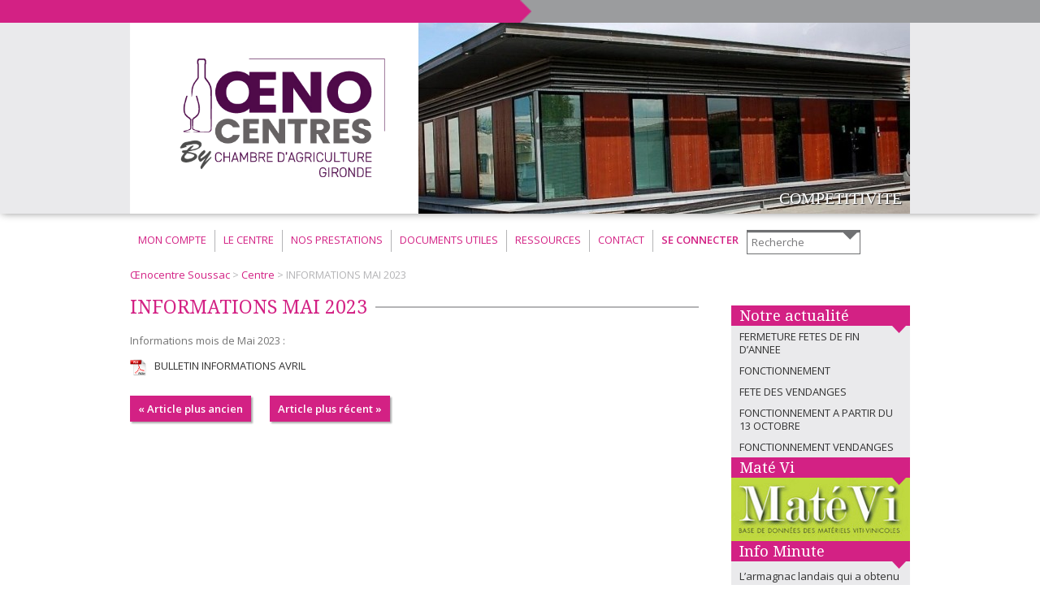

--- FILE ---
content_type: text/html; charset=UTF-8
request_url: https://soussac.oenocentres.com/2023/04/25/informations-mai-2023/
body_size: 9347
content:
	<!DOCTYPE html PUBLIC "-//W3C//DTD XHTML 1.0 Transitional//EN" "http://www.w3.org/TR/xhtml1/DTD/xhtml1-transitional.dtd">
<html xmlns="http://www.w3.org/1999/xhtml" lang="fr" xml:lang="fr">
	<head profile="http://gmpg.org/xfn/11">
		<meta http-equiv="Content-Type" content="text/html; charset=utf-8" />
		<meta name="language" content="fr" />
		<meta name="msvalidate.01" content="ED38A49258B24B05B9AF3810C7801789" />
		<meta name="alexaVerifyID" content="IiBsygu5m_wfpgVGhkx_37nQLyw" />
		<title>INFORMATIONS MAI 2023 - Œnocentre Soussac</title>
		<link rel="pingback" href="https://soussac.oenocentres.com/xmlrpc.php" />
		<!--<link rel="alternate" type="application/rss+xml" title="Œnocentre Soussac RSS Feed" href="https://soussac.oenocentres.com/feed/" />-->
		<meta name='robots' content='index, follow, max-image-preview:large, max-snippet:-1, max-video-preview:-1' />
	<style>img:is([sizes="auto" i], [sizes^="auto," i]) { contain-intrinsic-size: 3000px 1500px }</style>
	
	<!-- This site is optimized with the Yoast SEO plugin v26.0 - https://yoast.com/wordpress/plugins/seo/ -->
	<link rel="canonical" href="https://soussac.oenocentres.com/2023/04/25/informations-mai-2023/" />
	<meta property="og:locale" content="fr_FR" />
	<meta property="og:type" content="article" />
	<meta property="og:title" content="INFORMATIONS MAI 2023 - Œnocentre Soussac" />
	<meta property="og:description" content="Informations mois de Mai 2023 : BULLETIN INFORMATIONS AVRIL" />
	<meta property="og:url" content="https://soussac.oenocentres.com/2023/04/25/informations-mai-2023/" />
	<meta property="og:site_name" content="Œnocentre Soussac" />
	<meta property="article:published_time" content="2023-04-25T06:59:05+00:00" />
	<meta property="article:modified_time" content="2023-04-25T07:43:32+00:00" />
	<meta name="author" content="8-admin" />
	<meta name="twitter:card" content="summary_large_image" />
	<meta name="twitter:label1" content="Écrit par" />
	<meta name="twitter:data1" content="8-admin" />
	<script type="application/ld+json" class="yoast-schema-graph">{"@context":"https://schema.org","@graph":[{"@type":"Article","@id":"https://soussac.oenocentres.com/2023/04/25/informations-mai-2023/#article","isPartOf":{"@id":"https://soussac.oenocentres.com/2023/04/25/informations-mai-2023/"},"author":{"name":"8-admin","@id":"https://soussac.oenocentres.com/#/schema/person/912badb798b5b5e5458cc3fdca872a04"},"headline":"INFORMATIONS MAI 2023","datePublished":"2023-04-25T06:59:05+00:00","dateModified":"2023-04-25T07:43:32+00:00","mainEntityOfPage":{"@id":"https://soussac.oenocentres.com/2023/04/25/informations-mai-2023/"},"wordCount":9,"commentCount":0,"publisher":{"@id":"https://soussac.oenocentres.com/#organization"},"articleSection":["Centre"],"inLanguage":"fr-FR","potentialAction":[{"@type":"CommentAction","name":"Comment","target":["https://soussac.oenocentres.com/2023/04/25/informations-mai-2023/#respond"]}]},{"@type":"WebPage","@id":"https://soussac.oenocentres.com/2023/04/25/informations-mai-2023/","url":"https://soussac.oenocentres.com/2023/04/25/informations-mai-2023/","name":"INFORMATIONS MAI 2023 - Œnocentre Soussac","isPartOf":{"@id":"https://soussac.oenocentres.com/#website"},"datePublished":"2023-04-25T06:59:05+00:00","dateModified":"2023-04-25T07:43:32+00:00","breadcrumb":{"@id":"https://soussac.oenocentres.com/2023/04/25/informations-mai-2023/#breadcrumb"},"inLanguage":"fr-FR","potentialAction":[{"@type":"ReadAction","target":["https://soussac.oenocentres.com/2023/04/25/informations-mai-2023/"]}]},{"@type":"BreadcrumbList","@id":"https://soussac.oenocentres.com/2023/04/25/informations-mai-2023/#breadcrumb","itemListElement":[{"@type":"ListItem","position":1,"name":"Accueil","item":"https://soussac.oenocentres.com/"},{"@type":"ListItem","position":2,"name":"INFORMATIONS MAI 2023"}]},{"@type":"WebSite","@id":"https://soussac.oenocentres.com/#website","url":"https://soussac.oenocentres.com/","name":"Oenocentre Soussac","description":"Œnocentre Soussac","publisher":{"@id":"https://soussac.oenocentres.com/#organization"},"potentialAction":[{"@type":"SearchAction","target":{"@type":"EntryPoint","urlTemplate":"https://soussac.oenocentres.com/?s={search_term_string}"},"query-input":{"@type":"PropertyValueSpecification","valueRequired":true,"valueName":"search_term_string"}}],"inLanguage":"fr-FR"},{"@type":"Organization","@id":"https://soussac.oenocentres.com/#organization","name":"Oenocentres Soussac","url":"https://soussac.oenocentres.com/","logo":{"@type":"ImageObject","inLanguage":"fr-FR","@id":"https://soussac.oenocentres.com/#/schema/logo/image/","url":"https://soussac.oenocentres.com/files/2023/05/2023_05_Oenocentre_Logo_RVB_v.jpg","contentUrl":"https://soussac.oenocentres.com/files/2023/05/2023_05_Oenocentre_Logo_RVB_v.jpg","width":500,"height":334,"caption":"Oenocentres Soussac"},"image":{"@id":"https://soussac.oenocentres.com/#/schema/logo/image/"}},{"@type":"Person","@id":"https://soussac.oenocentres.com/#/schema/person/912badb798b5b5e5458cc3fdca872a04","name":"8-admin","image":{"@type":"ImageObject","inLanguage":"fr-FR","@id":"https://soussac.oenocentres.com/#/schema/person/image/","url":"https://secure.gravatar.com/avatar/79c348df47d1b96159f63cac50a4e118b8664b7c49964cbf480d3a7df27027e6?s=96&d=mm&r=g","contentUrl":"https://secure.gravatar.com/avatar/79c348df47d1b96159f63cac50a4e118b8664b7c49964cbf480d3a7df27027e6?s=96&d=mm&r=g","caption":"8-admin"}}]}</script>
	<!-- / Yoast SEO plugin. -->


<link rel='dns-prefetch' href='//soussac.oenocentres.com' />
<link rel='dns-prefetch' href='//www.googletagmanager.com' />
<link rel="alternate" type="application/rss+xml" title="Œnocentre Soussac &raquo; INFORMATIONS MAI 2023 Flux des commentaires" href="https://soussac.oenocentres.com/2023/04/25/informations-mai-2023/feed/" />
<script type="text/javascript">
/* <![CDATA[ */
window._wpemojiSettings = {"baseUrl":"https:\/\/s.w.org\/images\/core\/emoji\/16.0.1\/72x72\/","ext":".png","svgUrl":"https:\/\/s.w.org\/images\/core\/emoji\/16.0.1\/svg\/","svgExt":".svg","source":{"concatemoji":"https:\/\/soussac.oenocentres.com\/wp-includes\/js\/wp-emoji-release.min.js?ver=6.8.3"}};
/*! This file is auto-generated */
!function(s,n){var o,i,e;function c(e){try{var t={supportTests:e,timestamp:(new Date).valueOf()};sessionStorage.setItem(o,JSON.stringify(t))}catch(e){}}function p(e,t,n){e.clearRect(0,0,e.canvas.width,e.canvas.height),e.fillText(t,0,0);var t=new Uint32Array(e.getImageData(0,0,e.canvas.width,e.canvas.height).data),a=(e.clearRect(0,0,e.canvas.width,e.canvas.height),e.fillText(n,0,0),new Uint32Array(e.getImageData(0,0,e.canvas.width,e.canvas.height).data));return t.every(function(e,t){return e===a[t]})}function u(e,t){e.clearRect(0,0,e.canvas.width,e.canvas.height),e.fillText(t,0,0);for(var n=e.getImageData(16,16,1,1),a=0;a<n.data.length;a++)if(0!==n.data[a])return!1;return!0}function f(e,t,n,a){switch(t){case"flag":return n(e,"\ud83c\udff3\ufe0f\u200d\u26a7\ufe0f","\ud83c\udff3\ufe0f\u200b\u26a7\ufe0f")?!1:!n(e,"\ud83c\udde8\ud83c\uddf6","\ud83c\udde8\u200b\ud83c\uddf6")&&!n(e,"\ud83c\udff4\udb40\udc67\udb40\udc62\udb40\udc65\udb40\udc6e\udb40\udc67\udb40\udc7f","\ud83c\udff4\u200b\udb40\udc67\u200b\udb40\udc62\u200b\udb40\udc65\u200b\udb40\udc6e\u200b\udb40\udc67\u200b\udb40\udc7f");case"emoji":return!a(e,"\ud83e\udedf")}return!1}function g(e,t,n,a){var r="undefined"!=typeof WorkerGlobalScope&&self instanceof WorkerGlobalScope?new OffscreenCanvas(300,150):s.createElement("canvas"),o=r.getContext("2d",{willReadFrequently:!0}),i=(o.textBaseline="top",o.font="600 32px Arial",{});return e.forEach(function(e){i[e]=t(o,e,n,a)}),i}function t(e){var t=s.createElement("script");t.src=e,t.defer=!0,s.head.appendChild(t)}"undefined"!=typeof Promise&&(o="wpEmojiSettingsSupports",i=["flag","emoji"],n.supports={everything:!0,everythingExceptFlag:!0},e=new Promise(function(e){s.addEventListener("DOMContentLoaded",e,{once:!0})}),new Promise(function(t){var n=function(){try{var e=JSON.parse(sessionStorage.getItem(o));if("object"==typeof e&&"number"==typeof e.timestamp&&(new Date).valueOf()<e.timestamp+604800&&"object"==typeof e.supportTests)return e.supportTests}catch(e){}return null}();if(!n){if("undefined"!=typeof Worker&&"undefined"!=typeof OffscreenCanvas&&"undefined"!=typeof URL&&URL.createObjectURL&&"undefined"!=typeof Blob)try{var e="postMessage("+g.toString()+"("+[JSON.stringify(i),f.toString(),p.toString(),u.toString()].join(",")+"));",a=new Blob([e],{type:"text/javascript"}),r=new Worker(URL.createObjectURL(a),{name:"wpTestEmojiSupports"});return void(r.onmessage=function(e){c(n=e.data),r.terminate(),t(n)})}catch(e){}c(n=g(i,f,p,u))}t(n)}).then(function(e){for(var t in e)n.supports[t]=e[t],n.supports.everything=n.supports.everything&&n.supports[t],"flag"!==t&&(n.supports.everythingExceptFlag=n.supports.everythingExceptFlag&&n.supports[t]);n.supports.everythingExceptFlag=n.supports.everythingExceptFlag&&!n.supports.flag,n.DOMReady=!1,n.readyCallback=function(){n.DOMReady=!0}}).then(function(){return e}).then(function(){var e;n.supports.everything||(n.readyCallback(),(e=n.source||{}).concatemoji?t(e.concatemoji):e.wpemoji&&e.twemoji&&(t(e.twemoji),t(e.wpemoji)))}))}((window,document),window._wpemojiSettings);
/* ]]> */
</script>
<style id='wp-emoji-styles-inline-css' type='text/css'>

	img.wp-smiley, img.emoji {
		display: inline !important;
		border: none !important;
		box-shadow: none !important;
		height: 1em !important;
		width: 1em !important;
		margin: 0 0.07em !important;
		vertical-align: -0.1em !important;
		background: none !important;
		padding: 0 !important;
	}
</style>
<link rel='stylesheet' id='wp-block-library-css' href='https://soussac.oenocentres.com/wp-includes/css/dist/block-library/style.min.css?ver=6.8.3' type='text/css' media='all' />
<style id='classic-theme-styles-inline-css' type='text/css'>
/*! This file is auto-generated */
.wp-block-button__link{color:#fff;background-color:#32373c;border-radius:9999px;box-shadow:none;text-decoration:none;padding:calc(.667em + 2px) calc(1.333em + 2px);font-size:1.125em}.wp-block-file__button{background:#32373c;color:#fff;text-decoration:none}
</style>
<style id='global-styles-inline-css' type='text/css'>
:root{--wp--preset--aspect-ratio--square: 1;--wp--preset--aspect-ratio--4-3: 4/3;--wp--preset--aspect-ratio--3-4: 3/4;--wp--preset--aspect-ratio--3-2: 3/2;--wp--preset--aspect-ratio--2-3: 2/3;--wp--preset--aspect-ratio--16-9: 16/9;--wp--preset--aspect-ratio--9-16: 9/16;--wp--preset--color--black: #000000;--wp--preset--color--cyan-bluish-gray: #abb8c3;--wp--preset--color--white: #ffffff;--wp--preset--color--pale-pink: #f78da7;--wp--preset--color--vivid-red: #cf2e2e;--wp--preset--color--luminous-vivid-orange: #ff6900;--wp--preset--color--luminous-vivid-amber: #fcb900;--wp--preset--color--light-green-cyan: #7bdcb5;--wp--preset--color--vivid-green-cyan: #00d084;--wp--preset--color--pale-cyan-blue: #8ed1fc;--wp--preset--color--vivid-cyan-blue: #0693e3;--wp--preset--color--vivid-purple: #9b51e0;--wp--preset--gradient--vivid-cyan-blue-to-vivid-purple: linear-gradient(135deg,rgba(6,147,227,1) 0%,rgb(155,81,224) 100%);--wp--preset--gradient--light-green-cyan-to-vivid-green-cyan: linear-gradient(135deg,rgb(122,220,180) 0%,rgb(0,208,130) 100%);--wp--preset--gradient--luminous-vivid-amber-to-luminous-vivid-orange: linear-gradient(135deg,rgba(252,185,0,1) 0%,rgba(255,105,0,1) 100%);--wp--preset--gradient--luminous-vivid-orange-to-vivid-red: linear-gradient(135deg,rgba(255,105,0,1) 0%,rgb(207,46,46) 100%);--wp--preset--gradient--very-light-gray-to-cyan-bluish-gray: linear-gradient(135deg,rgb(238,238,238) 0%,rgb(169,184,195) 100%);--wp--preset--gradient--cool-to-warm-spectrum: linear-gradient(135deg,rgb(74,234,220) 0%,rgb(151,120,209) 20%,rgb(207,42,186) 40%,rgb(238,44,130) 60%,rgb(251,105,98) 80%,rgb(254,248,76) 100%);--wp--preset--gradient--blush-light-purple: linear-gradient(135deg,rgb(255,206,236) 0%,rgb(152,150,240) 100%);--wp--preset--gradient--blush-bordeaux: linear-gradient(135deg,rgb(254,205,165) 0%,rgb(254,45,45) 50%,rgb(107,0,62) 100%);--wp--preset--gradient--luminous-dusk: linear-gradient(135deg,rgb(255,203,112) 0%,rgb(199,81,192) 50%,rgb(65,88,208) 100%);--wp--preset--gradient--pale-ocean: linear-gradient(135deg,rgb(255,245,203) 0%,rgb(182,227,212) 50%,rgb(51,167,181) 100%);--wp--preset--gradient--electric-grass: linear-gradient(135deg,rgb(202,248,128) 0%,rgb(113,206,126) 100%);--wp--preset--gradient--midnight: linear-gradient(135deg,rgb(2,3,129) 0%,rgb(40,116,252) 100%);--wp--preset--font-size--small: 13px;--wp--preset--font-size--medium: 20px;--wp--preset--font-size--large: 36px;--wp--preset--font-size--x-large: 42px;--wp--preset--spacing--20: 0.44rem;--wp--preset--spacing--30: 0.67rem;--wp--preset--spacing--40: 1rem;--wp--preset--spacing--50: 1.5rem;--wp--preset--spacing--60: 2.25rem;--wp--preset--spacing--70: 3.38rem;--wp--preset--spacing--80: 5.06rem;--wp--preset--shadow--natural: 6px 6px 9px rgba(0, 0, 0, 0.2);--wp--preset--shadow--deep: 12px 12px 50px rgba(0, 0, 0, 0.4);--wp--preset--shadow--sharp: 6px 6px 0px rgba(0, 0, 0, 0.2);--wp--preset--shadow--outlined: 6px 6px 0px -3px rgba(255, 255, 255, 1), 6px 6px rgba(0, 0, 0, 1);--wp--preset--shadow--crisp: 6px 6px 0px rgba(0, 0, 0, 1);}:where(.is-layout-flex){gap: 0.5em;}:where(.is-layout-grid){gap: 0.5em;}body .is-layout-flex{display: flex;}.is-layout-flex{flex-wrap: wrap;align-items: center;}.is-layout-flex > :is(*, div){margin: 0;}body .is-layout-grid{display: grid;}.is-layout-grid > :is(*, div){margin: 0;}:where(.wp-block-columns.is-layout-flex){gap: 2em;}:where(.wp-block-columns.is-layout-grid){gap: 2em;}:where(.wp-block-post-template.is-layout-flex){gap: 1.25em;}:where(.wp-block-post-template.is-layout-grid){gap: 1.25em;}.has-black-color{color: var(--wp--preset--color--black) !important;}.has-cyan-bluish-gray-color{color: var(--wp--preset--color--cyan-bluish-gray) !important;}.has-white-color{color: var(--wp--preset--color--white) !important;}.has-pale-pink-color{color: var(--wp--preset--color--pale-pink) !important;}.has-vivid-red-color{color: var(--wp--preset--color--vivid-red) !important;}.has-luminous-vivid-orange-color{color: var(--wp--preset--color--luminous-vivid-orange) !important;}.has-luminous-vivid-amber-color{color: var(--wp--preset--color--luminous-vivid-amber) !important;}.has-light-green-cyan-color{color: var(--wp--preset--color--light-green-cyan) !important;}.has-vivid-green-cyan-color{color: var(--wp--preset--color--vivid-green-cyan) !important;}.has-pale-cyan-blue-color{color: var(--wp--preset--color--pale-cyan-blue) !important;}.has-vivid-cyan-blue-color{color: var(--wp--preset--color--vivid-cyan-blue) !important;}.has-vivid-purple-color{color: var(--wp--preset--color--vivid-purple) !important;}.has-black-background-color{background-color: var(--wp--preset--color--black) !important;}.has-cyan-bluish-gray-background-color{background-color: var(--wp--preset--color--cyan-bluish-gray) !important;}.has-white-background-color{background-color: var(--wp--preset--color--white) !important;}.has-pale-pink-background-color{background-color: var(--wp--preset--color--pale-pink) !important;}.has-vivid-red-background-color{background-color: var(--wp--preset--color--vivid-red) !important;}.has-luminous-vivid-orange-background-color{background-color: var(--wp--preset--color--luminous-vivid-orange) !important;}.has-luminous-vivid-amber-background-color{background-color: var(--wp--preset--color--luminous-vivid-amber) !important;}.has-light-green-cyan-background-color{background-color: var(--wp--preset--color--light-green-cyan) !important;}.has-vivid-green-cyan-background-color{background-color: var(--wp--preset--color--vivid-green-cyan) !important;}.has-pale-cyan-blue-background-color{background-color: var(--wp--preset--color--pale-cyan-blue) !important;}.has-vivid-cyan-blue-background-color{background-color: var(--wp--preset--color--vivid-cyan-blue) !important;}.has-vivid-purple-background-color{background-color: var(--wp--preset--color--vivid-purple) !important;}.has-black-border-color{border-color: var(--wp--preset--color--black) !important;}.has-cyan-bluish-gray-border-color{border-color: var(--wp--preset--color--cyan-bluish-gray) !important;}.has-white-border-color{border-color: var(--wp--preset--color--white) !important;}.has-pale-pink-border-color{border-color: var(--wp--preset--color--pale-pink) !important;}.has-vivid-red-border-color{border-color: var(--wp--preset--color--vivid-red) !important;}.has-luminous-vivid-orange-border-color{border-color: var(--wp--preset--color--luminous-vivid-orange) !important;}.has-luminous-vivid-amber-border-color{border-color: var(--wp--preset--color--luminous-vivid-amber) !important;}.has-light-green-cyan-border-color{border-color: var(--wp--preset--color--light-green-cyan) !important;}.has-vivid-green-cyan-border-color{border-color: var(--wp--preset--color--vivid-green-cyan) !important;}.has-pale-cyan-blue-border-color{border-color: var(--wp--preset--color--pale-cyan-blue) !important;}.has-vivid-cyan-blue-border-color{border-color: var(--wp--preset--color--vivid-cyan-blue) !important;}.has-vivid-purple-border-color{border-color: var(--wp--preset--color--vivid-purple) !important;}.has-vivid-cyan-blue-to-vivid-purple-gradient-background{background: var(--wp--preset--gradient--vivid-cyan-blue-to-vivid-purple) !important;}.has-light-green-cyan-to-vivid-green-cyan-gradient-background{background: var(--wp--preset--gradient--light-green-cyan-to-vivid-green-cyan) !important;}.has-luminous-vivid-amber-to-luminous-vivid-orange-gradient-background{background: var(--wp--preset--gradient--luminous-vivid-amber-to-luminous-vivid-orange) !important;}.has-luminous-vivid-orange-to-vivid-red-gradient-background{background: var(--wp--preset--gradient--luminous-vivid-orange-to-vivid-red) !important;}.has-very-light-gray-to-cyan-bluish-gray-gradient-background{background: var(--wp--preset--gradient--very-light-gray-to-cyan-bluish-gray) !important;}.has-cool-to-warm-spectrum-gradient-background{background: var(--wp--preset--gradient--cool-to-warm-spectrum) !important;}.has-blush-light-purple-gradient-background{background: var(--wp--preset--gradient--blush-light-purple) !important;}.has-blush-bordeaux-gradient-background{background: var(--wp--preset--gradient--blush-bordeaux) !important;}.has-luminous-dusk-gradient-background{background: var(--wp--preset--gradient--luminous-dusk) !important;}.has-pale-ocean-gradient-background{background: var(--wp--preset--gradient--pale-ocean) !important;}.has-electric-grass-gradient-background{background: var(--wp--preset--gradient--electric-grass) !important;}.has-midnight-gradient-background{background: var(--wp--preset--gradient--midnight) !important;}.has-small-font-size{font-size: var(--wp--preset--font-size--small) !important;}.has-medium-font-size{font-size: var(--wp--preset--font-size--medium) !important;}.has-large-font-size{font-size: var(--wp--preset--font-size--large) !important;}.has-x-large-font-size{font-size: var(--wp--preset--font-size--x-large) !important;}
:where(.wp-block-post-template.is-layout-flex){gap: 1.25em;}:where(.wp-block-post-template.is-layout-grid){gap: 1.25em;}
:where(.wp-block-columns.is-layout-flex){gap: 2em;}:where(.wp-block-columns.is-layout-grid){gap: 2em;}
:root :where(.wp-block-pullquote){font-size: 1.5em;line-height: 1.6;}
</style>
<link rel='stylesheet' id='contact-form-7-css' href='https://soussac.oenocentres.com/wp-content/plugins/contact-form-7/includes/css/styles.css?ver=6.1.1' type='text/css' media='all' />
<link rel='stylesheet' id='UserAccessManagerLoginForm-css' href='https://soussac.oenocentres.com/wp-content/plugins/user-access-manager/assets/css/uamLoginForm.css?ver=2.2.25' type='text/css' media='screen' />
<link rel="https://api.w.org/" href="https://soussac.oenocentres.com/wp-json/" /><link rel="alternate" title="JSON" type="application/json" href="https://soussac.oenocentres.com/wp-json/wp/v2/posts/79011537" /><link rel="EditURI" type="application/rsd+xml" title="RSD" href="https://soussac.oenocentres.com/xmlrpc.php?rsd" />
<meta name="generator" content="WordPress 6.8.3" />
<link rel='shortlink' href='https://soussac.oenocentres.com/?p=79011537' />
<link rel="alternate" title="oEmbed (JSON)" type="application/json+oembed" href="https://soussac.oenocentres.com/wp-json/oembed/1.0/embed?url=https%3A%2F%2Fsoussac.oenocentres.com%2F2023%2F04%2F25%2Finformations-mai-2023%2F" />
<link rel="alternate" title="oEmbed (XML)" type="text/xml+oembed" href="https://soussac.oenocentres.com/wp-json/oembed/1.0/embed?url=https%3A%2F%2Fsoussac.oenocentres.com%2F2023%2F04%2F25%2Finformations-mai-2023%2F&#038;format=xml" />
<link rel="stylesheet" type="text/css" href="https://soussac.oenocentres.com/wp-content/plugins/960gs-column-plugin/960.css"/><style type="text/css">img[src*="gstatic.com/"], img[src*="googleapis.com/"] { max-width: none; !important;}</style>
<meta name="generator" content="Site Kit by Google 1.162.1" /><script type="text/javascript" src="https://soussac.oenocentres.com/wp-content/plugins/slimbox-plugin/slimbox/mootools.js"></script>
<link rel="stylesheet" href="https://soussac.oenocentres.com/wp-content/plugins/slimbox-plugin/slimbox/slimbox.css" type="text/css" media="screen" />
<script type="text/javascript" src="https://soussac.oenocentres.com/wp-content/plugins/slimbox-plugin/slimbox/slimbox.js"></script>
	<script type="text/javascript" src="//maps.google.com/maps/api/js?sensor=false"></script>
			<link href='//fonts.googleapis.com/css?family=Open+Sans|Open+Sans:600|Droid+Serif|Droid+Serif:bold' rel='stylesheet' type='text/css' />
		<link rel="stylesheet" type="text/css" href="https://soussac.oenocentres.com/wp-content/themes/oenocentres/reset.css" />
		<link rel="stylesheet" href="https://soussac.oenocentres.com/wp-content/themes/oenocentres/style.css?1745928138" type="text/css" media="all" />
		<link rel="stylesheet" href="https://soussac.oenocentres.com/wp-content/themes/oenocentres/rte.css?1745928138" type="text/css" media="all" />
		<script type="text/javascript" src="https://soussac.oenocentres.com/wp-content/themes/oenocentres/mootools-more.js"></script>
		<script type="text/javascript" src="https://soussac.oenocentres.com/wp-content/themes/oenocentres/commun.js?1745928138"></script>
		<link href="https://soussac.oenocentres.com/wp-content/themes/oenocentres/images/favicon.ico" type="image/ico" rel="shortcut icon"/>
		<!--[if lte IE 6]><link rel="stylesheet" type="text/css" href="https://soussac.oenocentres.com/wp-content/themes/oenocentres/ie6fix.css?1745928141"/><![endif]-->
		<!--[if lte IE 7]><link rel="stylesheet" type="text/css" href="https://soussac.oenocentres.com/wp-content/themes/oenocentres/ie7fix.css?1745928141"/><![endif]-->
		<!--[if lte IE 8]><link rel="stylesheet" type="text/css" href="https://soussac.oenocentres.com/wp-content/themes/oenocentres/ie8fix.css?1745928138"/><![endif]-->
	</head>
		<body id="informations-mai-2023" class="site-8 fuchsia">
		<div id="page">
				<div id="header">
					<div id="user">
						<div class="bg"><div class="icon"></div></div>
						<div class="container_12">
							<div class="username grid_6 prefix_6">
																
								<div class="clear"></div>
							</div>
							<div class="clear"></div>
						</div>
					</div>
					<div id="banner" class="fuchsia">
						<div class="container_12">
							<div id="logo">
								<a href="https://soussac.oenocentres.com">							
																			<img src="https://soussac.oenocentres.com/wp-content/uploads/2023/06/logo-oenocentres.png" alt="Œnocentre Soussac" />
																	</a>
							</div>
							
		<div id="gallery-1" class="gallery galleryid-66 full slide">
			<div class="images">
				<ul>
	<li><dl class='gallery-item'>
			<dt class='gallery-icon'>
				<img width="700" height="251" src="https://soussac.oenocentres.com/files/2012/07/photo-centre-soussac1-e1360337976197.jpg" class="attachment-full size-full" alt="" title="" decoding="async" fetchpriority="high" />
			</dt>
				<dd class='gallery-caption'>
				COMPETITIVITE
				</dd></dl></li><li><dl class='gallery-item'>
			<dt class='gallery-icon'>
				<img width="960" height="235" src="https://soussac.oenocentres.com/files/2012/07/VIGNES-e1360851154642.jpg" class="attachment-full size-full" alt="" title="" decoding="async" />
			</dt>
				<dd class='gallery-caption'>
				TERROIR
				</dd></dl></li><li><dl class='gallery-item'>
			<dt class='gallery-icon'>
				<img width="948" height="336" src="https://soussac.oenocentres.com/files/2012/07/photo-tonneaux-vins-e1360339031622.jpg" class="attachment-full size-full" alt="" title="" decoding="async" />
			</dt>
				<dd class='gallery-caption'>
				ADAPTABILITE
				</dd></dl></li><li><dl class='gallery-item'>
			<dt class='gallery-icon'>
				<img width="960" height="235" src="https://soussac.oenocentres.com/files/2012/07/DSC_6057-e1360852900212.jpg" class="attachment-full size-full" alt="" title="" decoding="async" />
			</dt>
				<dd class='gallery-caption'>
				FIABILITE
				</dd></dl></li><li><dl class='gallery-item'>
			<dt class='gallery-icon'>
				<img width="960" height="343" src="https://soussac.oenocentres.com/files/2012/07/IMGP4435-e1360339107580.jpg" class="attachment-full size-full" alt="" title="" decoding="async" />
			</dt>
				<dd class='gallery-caption'>
				PROXIMITE
				</dd></dl></li><li><dl class='gallery-item'>
			<dt class='gallery-icon'>
				<img width="960" height="235" src="https://soussac.oenocentres.com/files/2012/07/DSC_6146-e1360851958268.jpg" class="attachment-full size-full" alt="" title="" decoding="async" />
			</dt>
				<dd class='gallery-caption'>
				DIVERSITE
				</dd></dl></li><li><dl class='gallery-item'>
			<dt class='gallery-icon'>
				<img width="960" height="235" src="https://soussac.oenocentres.com/files/2012/07/DSC_2654-e1360852273325.jpg" class="attachment-full size-full" alt="" title="" decoding="async" />
			</dt>
				<dd class='gallery-caption'>
				DISPONIBILITE
				</dd></dl></li><li><dl class='gallery-item'>
			<dt class='gallery-icon'>
				<img width="960" height="235" src="https://soussac.oenocentres.com/files/2012/07/diapo-vignobles-e1352276521554.jpg" class="attachment-full size-full" alt="" title="" decoding="async" />
			</dt>
				<dd class='gallery-caption'>
				REACTIVITE
				</dd></dl></li><li><dl class='gallery-item'>
			<dt class='gallery-icon'>
				<img width="960" height="638" src="https://soussac.oenocentres.com/files/2013/03/DSC_6296.jpg" class="attachment-full size-full" alt="" title="" decoding="async" />
			</dt>
				<dd class='gallery-caption'>
				ORIGINALITE
				</dd></dl></li>
				</ul>
			</div>
			
			<div class='buttons'>
				<a class="button next"><span>&raquo;</span></a>
				<a class="button prev"><span>&laquo;</span></a>
			</div>
		</div>
							<div class="clear"></div>
						</div>
					</div>
					<div id="nav" class="fuchsia">
						<div class="container_12">
							<div class="menu-header-container"><ul id="menu" class="menu"><li id="menu-item-39468" class="first menu-item menu-item-type-post_type menu-item-object-page menu-item-has-children menu-item-39468"><a href="https://soussac.oenocentres.com/mon-compte/">Mon compte<span class="arrow"></span></a>
<ul class="sub-menu">
	<li id="menu-item-39470" class="menu-item menu-item-type-post_type menu-item-object-page menu-item-39470"><a href="https://soussac.oenocentres.com/mon-compte/">Mon profil<span class="arrow"></span></a></li>
	<li id="menu-item-39469" class="menu-item menu-item-type-post_type menu-item-object-page menu-item-39469"><a href="https://soussac.oenocentres.com/mon-compte/mes-analyses/">Mes analyses<span class="arrow"></span></a></li>
	<li id="menu-item-62153194" class="menu-item menu-item-type-taxonomy menu-item-object-category menu-item-62153194"><a href="https://soussac.oenocentres.com/category/outils/">Outils<span class="arrow"></span></a></li>
</ul>
</li>
<li id="menu-item-39477" class="menu-item menu-item-type-post_type menu-item-object-page menu-item-has-children menu-item-39477"><a href="https://soussac.oenocentres.com/notre-metier/">Le Centre<span class="arrow"></span></a>
<ul class="sub-menu">
	<li id="menu-item-39481" class="menu-item menu-item-type-post_type menu-item-object-page menu-item-39481"><a href="https://soussac.oenocentres.com/notre-metier/">Notre métier<span class="arrow"></span></a></li>
	<li id="menu-item-39478" class="menu-item menu-item-type-post_type menu-item-object-page menu-item-39478"><a href="https://soussac.oenocentres.com/notre-metier/lequipe/">L&rsquo;Equipe<span class="arrow"></span></a></li>
	<li id="menu-item-39479" class="menu-item menu-item-type-post_type menu-item-object-page menu-item-39479"><a href="https://soussac.oenocentres.com/notre-metier/nos-references/">Nos références<span class="arrow"></span></a></li>
	<li id="menu-item-39480" class="menu-item menu-item-type-post_type menu-item-object-page menu-item-39480"><a href="https://soussac.oenocentres.com/notre-metier/historique/">Historique<span class="arrow"></span></a></li>
</ul>
</li>
<li id="menu-item-391799" class="menu-item menu-item-type-post_type menu-item-object-page menu-item-has-children menu-item-391799"><a href="https://soussac.oenocentres.com/conseil-oenologique-degustation-technique/">Nos prestations<span class="arrow"></span></a>
<ul class="sub-menu">
	<li id="menu-item-283440" class="menu-item menu-item-type-post_type menu-item-object-page menu-item-283440"><a href="https://soussac.oenocentres.com/conseil-oenologique-degustation-technique/">Conseil – Dégustation<span class="arrow"></span></a></li>
	<li id="menu-item-283450" class="menu-item menu-item-type-post_type menu-item-object-page menu-item-283450"><a href="https://soussac.oenocentres.com/conseil-oenologique-degustation-technique/analyse/">Analyse<span class="arrow"></span></a></li>
	<li id="menu-item-287080" class="menu-item menu-item-type-post_type menu-item-object-page menu-item-287080"><a href="https://soussac.oenocentres.com/conseil-oenologique-degustation-technique/microbiologie/">Microbiologie<span class="arrow"></span></a></li>
	<li id="menu-item-287134" class="menu-item menu-item-type-post_type menu-item-object-page menu-item-287134"><a href="https://soussac.oenocentres.com/conseil-oenologique-degustation-technique/capsules/">Capsules<span class="arrow"></span></a></li>
</ul>
</li>
<li id="menu-item-17055646" class="menu-item menu-item-type-post_type menu-item-object-page menu-item-17055646"><a href="https://soussac.oenocentres.com/documents/">Documents utiles<span class="arrow"></span></a></li>
<li id="menu-item-32" class="menu-item menu-item-type-post_type menu-item-object-page menu-item-has-children menu-item-32"><a href="https://soussac.oenocentres.com/ressources/">Ressources<span class="arrow"></span></a>
<ul class="sub-menu">
	<li id="menu-item-110" class="menu-item menu-item-type-taxonomy menu-item-object-category current-post-ancestor current-menu-parent current-post-parent menu-item-110"><a href="https://soussac.oenocentres.com/category/centre/">Actualités<span class="arrow"></span></a></li>
	<li id="menu-item-39592" class="menu-item menu-item-type-post_type menu-item-object-page menu-item-39592"><a href="https://soussac.oenocentres.com/ressources/liens/">Liens<span class="arrow"></span></a></li>
</ul>
</li>
<li id="menu-item-33" class="menu-item menu-item-type-post_type menu-item-object-page menu-item-has-children menu-item-33"><a href="https://soussac.oenocentres.com/contact/">Contact<span class="arrow"></span></a>
<ul class="sub-menu">
	<li id="menu-item-39563" class="menu-item menu-item-type-post_type menu-item-object-page menu-item-39563"><a href="https://soussac.oenocentres.com/contact/">Contact<span class="arrow"></span></a></li>
	<li id="menu-item-39520" class="menu-item menu-item-type-post_type menu-item-object-page menu-item-39520"><a href="https://soussac.oenocentres.com/contact/coordonnees-acces/">Coordonnées &#038; accès<span class="arrow"></span></a></li>
</ul>
</li>
<li id="menu-item-35718" class="last menu-item menu-item-type-custom menu-item-object-custom menu-item-35718"><a href="/connexion/">Se connecter<span class="arrow"></span></a></li>
<li class="last">	
	<form action="https://soussac.oenocentres.com/" id="searchform" method="get">
		<div>
			<label for="s" class="screen-reader-text"></label>
			<input type="text" id="s" name="s" value="Recherche" onclick="this.value=''" />
			<input type="submit" value="Recherche" id="searchsubmit" />
		</div>
	</form>
</li></ul></div>							<div id="breadcrumb">
								<!-- Breadcrumb NavXT 7.4.1 -->
<a title="Aller à Œnocentre Soussac." href="https://soussac.oenocentres.com">Œnocentre Soussac</a> &gt; <span property="itemListElement" typeof="ListItem"><a property="item" typeof="WebPage" title="Go to the Centre Catégorie archives." href="https://soussac.oenocentres.com/category/centre/" class="taxonomy category" ><span property="name">Centre</span></a><meta property="position" content="2"></span> &gt; INFORMATIONS MAI 2023							</div>
						</div>
						<div class="clear"></div>
					</div>
				</div>
				<div id="content">
					<div class="container_12">
<div id="main" class="grid_9 alpha">
																					<h1 class="titre">INFORMATIONS MAI 2023</h1><hr class="filet">
					<div class="clear"></div>
					          																		<div class="alignleft">
											</div>
								<p>Informations mois de Mai 2023 :</p>
<p><a class="pdf" href="http://soussac.oenocentres.com/files/2023/04/BULLETIN-INFORMATIONS-AVRIL.pdf" target="_blank" rel="attachment wp-att-79011538">BULLETIN INFORMATIONS AVRIL</a></p>
													<!--<a class="button" href="javascript:void(0);" onclick="history.back();">Retour</a>-->
					<div class="clear"></div>
					<a class="button" href="https://soussac.oenocentres.com/2023/04/11/le-rendez-vous-du-jeudi-27-avril-2023/" rel="prev">&laquo; Article plus ancien</a>					<a class="button" href="https://soussac.oenocentres.com/2023/06/23/informations-ete-2023/" rel="next">Article plus récent &raquo;</a>														</div>
	<div class="sidebar grid_3 omega">
		<div id="sidebar">
			<ul>
				<li id="recentpostsfromcategory-2" class="widget encart widget_recentpostsfromcategory"><h2>Notre actualité<span class="arrow"></span></h2>			<ul>
									<li><a href="https://soussac.oenocentres.com/2025/12/04/fermeture-fetes-de-fin-dannee/" title="FERMETURE FETES DE FIN D&rsquo;ANNEE">FERMETURE FETES DE FIN D&rsquo;ANNEE</a></li>
									<li><a href="https://soussac.oenocentres.com/2025/10/30/fonctionnement-2/" title="FONCTIONNEMENT">FONCTIONNEMENT</a></li>
									<li><a href="https://soussac.oenocentres.com/2025/10/14/fete-des-vendanges/" title="FETE DES VENDANGES">FETE DES VENDANGES</a></li>
									<li><a href="https://soussac.oenocentres.com/2025/10/09/fonctionnement-a-partir-du-13-octobre/" title="FONCTIONNEMENT A PARTIR DU 13 OCTOBRE">FONCTIONNEMENT A PARTIR DU 13 OCTOBRE</a></li>
									<li><a href="https://soussac.oenocentres.com/2025/09/01/fonctionnement-vendanges/" title="FONCTIONNEMENT VENDANGES">FONCTIONNEMENT VENDANGES</a></li>
							</ul>
			</li><li id="linkcat-11" class="widget encart widget_links"><h2>Maté Vi<span class="arrow"></span></h2>
	<ul class='xoxo blogroll'>
<li><a href="http://www.matevi-france.com/" title="Base de données des matériels Viti-vinicoles" target="_blank"><img src="https://soussac.oenocentres.com/files/2012/09/lien-matevi.jpg" alt="Maté Vi" title="Base de données des matériels Viti-vinicoles" /></a></li>

	</ul>
</li>
<li id="rss-2" class="widget encart widget_rss"><h2><a class="rsswidget rss-widget-feed" href="http://www.sudouest.fr/vin/rss.xml"><img class="rss-widget-icon" style="border:0" width="14" height="14" src="https://soussac.oenocentres.com/wp-includes/images/rss.png" alt="Flux" loading="lazy" /></a> <a class="rsswidget rss-widget-title" href="https://www.sudouest.fr/vin/">Info Minute</a><span class="arrow"></span></h2><ul><li><a class='rsswidget' href='https://www.sudouest.fr/vin/armagnac/l-armagnac-landais-a-obtenu-le-prix-du-meilleur-producteur-d-eau-de-vie-de-vin-au-monde-27021976.php'>L’armagnac landais qui a obtenu le prix du meilleur producteur d’eau-de-vie de vin au monde</a></li><li><a class='rsswidget' href='https://www.sudouest.fr/gironde/libourne/nous-attendons-2-000-randonneurs-de-toute-la-france-la-8e-edition-de-la-ronde-des-vignobles-se-devoile-en-fronsadais-27375994.php'>« Nous attendons 2 000 randonneurs de toute la France » : la 8e édition de la Ronde des vignobles se dévoile en Fronsadais</a></li><li><a class='rsswidget' href='https://www.sudouest.fr/sante/dry-january-quand-le-besoin-prend-le-dessus-sur-le-plaisir-l-addiction-a-l-alcool-se-profile-27335303.php'>Dry January : « Quand le besoin prend le dessus sur le plaisir », l’addiction à l’alcool se profile</a></li></ul></li><li id="linkcat-12" class="widget encart widget_links"><h2>Oenocentre Soussac<span class="arrow"></span></h2>
	<ul class='xoxo blogroll'>
<li class="description"><a href="http://www.cofrac.fr/" title="Accréditation n°1-6587, portée disponible sur www.cofrac.fr" target="_blank"><img src="https://soussac.oenocentres.com/files/2012/07/logo-cofrac-e1472225631252.png" alt="Cofrac Accréditation n°1-6587, portée disponible sur www.cofrac.fr" title="Accréditation n°1-6587, portée disponible sur www.cofrac.fr" /></a>
Accréditation n°1-6587, portée disponible sur www.cofrac.fr</li>

	</ul>
</li>
<li id="linkcat-7" class="widget encart widget_links"><h2>Liens utiles<span class="arrow"></span></h2>
	<ul class='xoxo blogroll'>
<li><a href="http://www.gironde.chambagri.fr/" title="Chambre d&rsquo;Agriculture 33" target="_blank"><img src="https://soussac.oenocentres.com/files/2013/02/top_logo-e1370424836569.jpg" alt="Chambre Départementale d&#039;Agriculture 33" title="Chambre d&rsquo;Agriculture 33" /></a></li>

	</ul>
</li>
			</ul>
		</div>
	</div>
					<div class="clear"></div>
				</div>
			</div>
			<div id="footer">
				<div class="footer-top">
					<div class="container_12">
						<div class="alpha grid_3">
							<div class="menu-footer-container"><ul id="menu-footer" class="menu"><li id="menu-item-37" class="first menu-item menu-item-type-post_type menu-item-object-page menu-item-home menu-item-37"><a href="https://soussac.oenocentres.com/">Accueil</a></li>
<li id="menu-item-39485" class="menu-item menu-item-type-post_type menu-item-object-page menu-item-39485"><a href="https://soussac.oenocentres.com/mon-compte/">Mon compte</a></li>
<li id="menu-item-39486" class="menu-item menu-item-type-post_type menu-item-object-page menu-item-39486"><a href="https://soussac.oenocentres.com/notre-metier/">Le centre</a></li>
<li id="menu-item-40" class="menu-item menu-item-type-post_type menu-item-object-page menu-item-40"><a href="https://soussac.oenocentres.com/ressources/">Ressources</a></li>
<li id="menu-item-41" class="last menu-item menu-item-type-post_type menu-item-object-page menu-item-41"><a href="https://soussac.oenocentres.com/contact/">Contact</a></li>
</ul></div>						</div>
						<div class="grid_5">
							<h3><a href="https://oenocentres.com/">Oenocentres</a></h3>
							<ul class="centres"><li class="blog-2 Bordeaux-Médoc"><a href="https://blanquefort.oenocentres.com"><span>Bordeaux-Médoc</span></a></li><li class="blog-8 Soussac"><a href="https://soussac.oenocentres.com"><span>Soussac</span></a></li><li class="blog-9 Bergerac-Duras"><a href="https://bergeracduras.oenocentres.com"><span>Bergerac-Duras</span></a></li></ul>						</div>
						<div class="grid_4 omega">
														<h3>Nos coordonnées</h3>
							<address>
								<p>Œnocentre Soussac<br />
11, le bourg<br />
33790 SOUSSAC<br />
Tél: <a href="tel:+33556615030">05 56 61 50 30</a><br />
E-mail : <a href="mailto:soussac@oenocentres.com">soussac@oenocentres.com</a></p>
							</address>							
													</div>
						<div class="clear"></div>						
					</div>					
				</div>
				<div class="footer-bottom">
					<div class="container_12">
						<div class="menu-footer_bottom-container"><ul id="menu-footer-bottom" class="menu"><li id="menu-item-35720" class="first menu-item menu-item-type-post_type menu-item-object-page menu-item-35720"><a href="https://soussac.oenocentres.com/mentions-legales/">Mentions légales<span class="separator">|</span></a></li>
<li id="menu-item-140928" class="menu-item menu-item-type-custom menu-item-object-custom menu-item-140928"><a target="_blank" href="http://ipixel.fr/">Création ipixel<span class="separator">|</span></a></li>
<li id="menu-item-35719" class="last menu-item menu-item-type-custom menu-item-object-custom menu-item-35719"><a target="_blank" href="http://ircf.fr">Réalisation IRCF<span class="separator">|</span></a></li>
</ul></div>												<div class="clear"></div>
					</div>
				</div>			
			</div>
		</div>
	</body>
</html>

<!-- Dynamic page generated in 0.549 seconds. -->
<!-- Cached page generated by WP-Super-Cache on 2026-01-14 07:58:24 -->

<!-- super cache -->

--- FILE ---
content_type: text/css
request_url: https://soussac.oenocentres.com/wp-content/themes/oenocentres/style.css?1745928138
body_size: 10985
content:
/*
	Theme Name: Sites oenocentres
	Theme URI: http://www.oenocentres.fr
	Description: Thème du portail et des 6 sites du réseau oenocentres
	Version: 1.0
	Author: IRCF
	Author URI: http://ircf.fr
*/

/* Fonts */
	/* For IE */
/*@font-face{
	font-family: ;
	src: url(fonts/.eot);
	 	 url('.woff') format('woff');
}*/
	/* For non-IE */
/*@font-face {
	font-family: ;
	src:url(fonts/.ttf) format("No-IE-404"),url(fonts/.ttf) format("truetype");
}*/

/* Tags */
body{
	font-family:'Open Sans',sans-serif;
	font-size:13px;
	line-height:1.3em;
	color:#747474;
}
h1,h2,h3{
	margin:10px 0;
	padding:0;
}
h1,h2,h3{
	font-family:'droid serif',sans-serif;
	font-weight:normal;
}
h2,h3{
	font-weight:normal;
}
h1{
	font-size:1.8em;
	line-height:1.1em;
}
h2{
	position:relative;
	font-size:1.4em;
	line-height:1.2em;
}
h3{
	font-size:1.2em;
}
p, ul{
	margin:10px 0 15px;/*10px 0 25px;*/
}
a{
	text-decoration:none;
	color:#333;
}
a:hover{
}
a img{
	border:0;
}
address{
	font-style:normal;
}
em{
}
sub{
	font-size:smaller;
	vertical-align:sub;
}
sup{
	font-size:smaller;
	vertical-align:super;
}
strong{
	color:#555;
}

/* Page wrapper */
#page{
	margin:0 auto;
}

/* Header */
#header{
	position:relative;
}
#header #logo{
	position:absolute;	
	z-index:5000;/*10000;*/
	background:white; /*url(images/bg-logo.png) no-repeat;*/
	width:335px;
	height:235px;
	margin-top:0px;
	padding-left:20px;
}
#header #logo a{
	display:table-cell;
	vertical-align:middle;
	height:235px;
	/*line-height:235px;*/
}
#header #logo a img{
	/*vertical-align:middle;*/
  max-width: 100%; /*240px;*/
}
#header #banner{
	background : #eaeaec;
	height : 235px;
	margin : 0;
	padding : 0;
	box-shadow: 0 1px 10px -2px gray;
}
#header #banner div.container_12 div.gallery{
	background:url("images/bg-gallery.png") no-repeat;
}
#header .gallery div.images ul{
	margin:0;
}

/* Fil d'ariane */
#breadcrumb{
	margin-top: 20px;
}

/* Login */
#header div#user{
	position:relative;
	background:#9b9c9e;
	height:28px;
}
#header div#user div.bg{
	position:absolute;
	width:50%;
	height:100%;
	left:0;
}
#header div#user div.bg div.icon{
	position:absolute;
	right:-14px;
	width:14px;
	height:28px;
	background:url(images/bg-caption.png) no-repeat;
}
#header div.username p{
	margin:5px 0 0;
	float:right;
}
#header div.username p.logout a span{
	font-weight:bold;
	text-transform:uppercase;
	margin:0 5px;	
}
#header div.username p.info{
	font-weight:bold;
	margin-left:15px;
}
#header div.username p.info span.icon{
	background:url(images/icon-user.png) no-repeat;
	display:block;
	float:right;
	height:13px;
	width:13px;
	margin:0 0 0 5px;
}

/* Menu */
#header ul#menu{
	display:table;
	/*background:url("images/bg-gallery.png") no-repeat;*/
	width:100%;
	text-align:center;
	margin:0;
	padding:20px 0 0;
}
#header ul#menu li{
	float:left;
	position:relative;
	height:27px;
	line-height:25px;
	border-right:1px solid #b4b4b6;
}
#header ul#menu li.first{
	-border-left:1px solid #b4b4b6;
}
#header ul#menu li.last{
	border:none;
	font-weight:bold;
	/*font-size:0.85em;*/
}
#header div.menu-header-container ul#menu li.last a:hover,
#header div.menu-header-container ul#menu li.last a.hover,
#header div.menu-header-container ul#menu li.last.current-menu-item a,
#header div.menu-header-container ul#menu li.last.current-menu-ancestor a,
#header div.menu-header-container ul#menu li.last.current-menu-parent a{
	border-width:0;
	background-color:transparent;
}
#header ul#menu li a span.arrow{
	display:none!important;
}
#header ul#menu li.last a:hover span.arrow,
#header ul#menu li.last a.hover span.arrow,
#header ul#menu li.current-menu-item.last a span.arrow,
#header ul#menu li.current-menu-ancestor.last a span.arrow,
#header ul#menu li.current-menu-parent.last a span.arrow{
	display:none!important;
}
#header ul#menu li a:hover > span.arrow,
#header ul#menu li a.hover > span.arrow,
#header ul#menu li.current-menu-item a span.arrow,
#header ul#menu li.current-menu-ancestor a span.arrow,
#header ul#menu li.current-menu-parent a span.arrow{
	display:block!important;
	position:absolute;
	z-index:100;
	/*left:41%;*/
}
#header div.menu-header-container ul#menu li a:hover,
#header div.menu-header-container ul#menu li a.hover,
#header div.menu-header-container ul#menu li.current-menu-item a,
#header div.menu-header-container ul#menu li.current-menu-ancestor a,
#header div.menu-header-container ul#menu li.current-menu-parent a{
	/* gris */
	color:#b4b4b6; 
	border-width:0 0 2px;
	border-style:solid;
}
#header ul#menu li a{
	display:block;
	font-size:1em;	
	text-transform:uppercase;
	text-decoration:none;
	padding:0 10px;
	/*margin:0 5px;*/
}
/* Sous menu */
#header div.menu-header-container ul#menu li ul{
	display:none;
	background-color:#ddd;
	position:absolute;
	left:0;
	width:180px;
	z-index:1000;	
	margin:0;
	padding:5px 0;
}
#header div.menu-header-container ul#menu li ul li{
	height:auto;
	line-height:1.3em;
	margin:0;
}
#header div.menu-header-container ul#menu li ul li a{
	display:block;	
	color:#8a8a8c;
	text-transform:none;
	float:left;
	text-align:left;
	width:140px;
	padding:5px 20px;/*0px 20px;*/
	margin-left:0px!important;
}
#header div.menu-header-container ul#menu li ul.sub-menu li,
#header div.menu-header-container ul#menu li ul.sub-menu li a{
	border:none;
}
#header div.menu-header-container ul#menu li ul.sub-menu li a span.arrow,
#header div.menu-header-container ul#menu li ul.sub-menu li a:hover span.arrow{
	display:none!important;
}
	
/* Recherche */
form#searchform label{
	display:none;
}
form#searchform input{
	background:url(images/bg-search.png) no-repeat;
	border:1px solid #6f7072;
	width:128px;
}
form#searchform input#searchsubmit{
	display:none;
}
form#searchform input#s{
}

/* Content */
#content{
	padding:10px 0 35px;
}

/* Main */
#main{
	min-height:10px;
}
#main h2,
#main h3{
	font-family:'Open Sans', sans-serif;
}
#main h3{
	font-size:1.1em;
}
#main ul{
	display:inline-block;
	list-style:disc;
	margin-bottom:10px;
	padding-left:15px;
}
#main ul li{
	padding-bottom:5px;
}
#main p + ul{
	margin-top:-10px;
}
#main ul + p{
	margin-top:0;
}

/* Sidebar */
.container_12 .sidebar{
	margin-left:30px;
}
#sidebar{
	float:left;
}
#sidebar>ul{
	float:left;
	margin:20px 0;
}
.widget{
	float:left;
	width:100%;
	background:#eaeaec;
}
.widget h2{
	margin:0;
	padding-left:10px;
}
.widget h2,
.widget h2 a,
.widget h2 a:hover,
.widget h2 a.hover{
	color:#fff!important;
	font-weight:normal;
	min-height:25px;
	line-height:25px;
}
.widget h2 span.arrow{
	left:auto;
	right:5px;
}
.widget ul{
	margin:0;
}
.widget ul li{
	padding:5px 10px;
}

/* Widget Recherche */
#sidebar ul li.widget_search{
	border:none;
	background:none;
}
#sidebar ul li.widget_search h2 span{
	display:none;
}
#content #sidebar ul li.widget_search h2{
	margin:10px 0 5px;
	background:none;
	padding:0;
	line-height:15px;
	height:15px;
}

/* Widget RSS */
#sidebar ul li.widget_rss{
	border-width:0 2px 2px;
}
#sidebar ul li.widget_rss ul{
	padding:5px 0;
}
#sidebar ul li.widget_rss ul li a{
	line-height:1em;
}
#sidebar ul li h2 a.rsswidget img{
	display:none;
}

/* Widget Météo */
#sidebar ul li.icit_weather_widget div.weather-wrapper{
	padding:10px;
	color:#636365;
}
#sidebar ul li.icit_weather_widget div.weather-wrapper div.weather-location{
	font-size:1em;
	font-weight:bold;
	text-align:center;
}
#sidebar ul li.icit_weather_widget div.weather-wrapper div span.temp{
	font-size:3.5em;
	font-weight:bold;
}
#sidebar ul li.icit_weather_widget div.weather-wrapper div.detail{
	display:none;
}

/* Widget liens */
.widget.widget_links ul{
	float:left;
}
.widget.widget_links ul li{
	float:left;
	padding:0;
}
.widget.widget_links ul li a{
	display:block;
	float:left;
}
.widget.widget_links ul li a img{
	display:block;
	max-width:220px;
}
.widget.widget_links ul li.description{
	padding:5px 10px;
}
.widget.widget_links ul li.description a img{
	margin: 0 10px 10px 0;
	max-width:190px;
}

/* Titre des pages */
#content .titre{
	/*width:345px;*/
	float:left;
	margin-right:10px;
}
#content hr.filet{
	height:2px;
	background:#b4b4b6;
	border:none;
	/*border-color:#b4b4b6;
	border-style:solid;*/
	margin-top:21px;
}

/* Navigation : sous-menu */
#main ul#sub_menu{
	display:table;
	width:100%;
	background-color:#eaeaec;
	margin:10px 0 20px;
	padding-left:0!important;
}
#main ul#sub_menu li{
	display:table-cell;
	text-align:center;
	padding:0 5px!important;
}
#main ul#sub_menu li a{
	position:relative;
	display:block;
	/*height:25px;
	line-height:25px;*/
	padding:5px 0;
 	/* Modified by IRCF on 2015-02-16 */
	font-family:'droid serif',sans-serif;
	font-size:1.1em;
	color:#747474;
}
/*#main ul#sub_menu li.current-menu-item{
	background-color:#503586;
}*/
#main ul#sub_menu li.current-menu-item a,
#main ul#sub_menu li.current-menu-item a:hover{
	color:#fff!important;
}
#main ul#sub_menu li a span.arrow{
	display:none;
	bottom:-9px; /* Added by IRCF on 2015-02-16 */
}
#main ul#sub_menu li.current-menu-item a span.arrow{
	display:block;
}

/* Actualités */
#content div.actualites,
#content div.documents{
}
#content ul.articles,
#content ul.liste_pdf{
	list-style:none;
	padding:0;
}
#content ul.liste_pdf{
	padding-top:10px;
}
#content ul.articles li{
	padding:0;
}
#content ul.articles li div.actu{
	float:left;
	width:100%;
}
#content ul.articles li div.actu div.image{
	float:left;
	width:70px;
	margin:10px 10px 0 0;
}
#content ul.articles li div.actu div.image img{
	margin-right:0;
}
#content ul.articles li div.actu div.content{
	float:left;
	width:476px;	
}
#content .grid_5 ul.articles li div.actu div.content{
	width:300px;	
}
#content ul.articles li div.actu .date{
	margin:15px 10px 0 0;
}
#content ul.articles li div.actu .title{
	font-size:1.2em;
}
#content ul.articles li div.actu a.button{
	float:right;
	margin:5px 0 0 10px;
}
#content ul.articles li div.actu div.excerpt{
	clear:both;
}
#content div.actu{
	float:left;
	width:100%;
	border-top:1px;
	border-color:#b4b4b6;
	border-style:solid;
	padding:10px 0;
}
#content div.actu.num-1{
	border:none;
}
#content div.actu .site{
}
#content div.actu img.wp-post-image{
	float:left;
	position:relative;
	z-index:10;
	margin-right:10px;
}
#content div.actu a.more-link{
	float:right;
	font-style:italic;
	margin-top:5px;
}
#content div.actu p{
	margin-bottom:10px;
}

/* Légende des images */
div.wp-caption{
}
div.wp-caption p.wp-caption-text{
	margin:5px 0 10px;
}

/* ----------------------------------------------------------------- */
/* ----------------------------------------------------------------- */
/* ------------------------- COULEURS ------------------------------ */
/* ----------------------------------------------------------------- */
/* ----------------------------------------------------------------- */

/* Défaut (#ac127f) */
h1,h2,h3{
	color:#ac127f;
}
#header div#user div.bg{
	background-color:#ac127f;
}
#header div#user div.bg div.icon{
	background-position:0 -224px;
}
#header div.username span.icon{
	background-position:0 0;
}
#header div#user a,
#header div.username p,
#header ul#menu li a,
#header ul#menu li ul li a:hover,
#header ul#menu li ul li a.hover,
#header ul#menu li ul li.current-menu-item a,
#header div.menu-header-container ul#menu li.last a:hover,
#header div.menu-header-container ul#menu li.last a.hover,
#header div.menu-header-container ul#menu li.last.current-menu-item a,
#header div.menu-header-container ul#menu li.last.current-menu-ancestor a,
#header div.menu-header-container ul#menu li.last.current-menu-parent a{
	color:#ac127f;
}
#header ul#menu li a:hover,
#header ul#menu li a.hover,
#header ul#menu li.current-menu-item a,
#header ul#menu li.current-menu-ancestor a,
#header ul#menu li.current-menu-parent a/*,
form fieldset,
form ol li input,
form ol li textarea*/{
	border-color:#ac127f;
}
span.arrow{
	background-position:-144px 0 !important;
}
ul#sub_menu li.current-menu-item{
	background-color:#ac127f;
}
ul.#sub_menu li a:hover{
	color:#ac127f;
}
#content .cadre h2,
#content .cadre legend,
.button,
input[type="submit"]{
	background-color:#ac127f;
}
#sidebar ul li h2,
table caption,
form#filtres h2,
div#echantillons h2,
div#analyses h2{
	background-color:#ac127f;
}
#sidebar ul li a:hover,
#sidebar ul li a.hover{
	color:#ac127f;
}
#sidebar ul li.widget_search h2{
	color:#ac127f;
}
#footer h3 a{
	color:#ac127f;
}
#footer ul.centres li a:hover span,
#footer ul.centres li a.hover span{
	background-color:#ac127f;
}
#content div.actu a.more-link,
#content .cadre ul.sidebarlogin_otherlinks a:hover,
form legend,
table thead{
	color:#ac127f;
}

/* Violet (#972a84) (#7d187a) - Portail */
body.violet h1,
body.violet h2,
body.violet h3{
	color:#972a84;
}
body.violet a:hover{
	color:#972a84;
}
body.violet #header div#user div.bg{
	background-color:#972a84;
}
body.violet #header div#user div.bg div.icon{
	background-position:0 0;
}
body.violet #header div.username span.icon{
	background-position:0 0;
}
body.violet #header div#user a,
body.violet #header div.username p{
	color:#972a84;
}
body.violet #header div#breadcrumb{
	color:#b4b4b6; 
}
body.violet #header div#breadcrumb a{
 	color:#972a84;
}
#header div.violet ul#menu li a,
#header div.violet ul#menu li ul li a:hover,
#header div.violet ul#menu li ul li a.hover,
#header div.violet ul#menu li ul li.current-menu-item a,
#header div.violet div.menu-header-container ul#menu li.last a:hover,
#header div.violet div.menu-header-container ul#menu li.last a.hover,
#header div.violet div.menu-header-container ul#menu li.last.current-menu-item a,
#header div.violet div.menu-header-container ul#menu li.last.current-menu-ancestor a,
#header div.violet div.menu-header-container ul#menu li.last.current-menu-parent a{
	color:#972a84;
}
#header div.violet ul#menu li a:hover,
#header div.violet ul#menu li a.hover,
#header div.violet ul#menu li.current-menu-item a,
#header div.violet ul#menu li.current-menu-ancestor a,
#header div.violet ul#menu li.current-menu-parent a{
	border-color:#972a84;
}
body.violet span.arrow{
	background-position:0 0 !important;
}
body.violet ul#sub_menu li.current_page_item{
	background-color:#972a84;
}
body.violet ul#sub_menu li a:hover{
	color:#972a84;
}
body.violet #content .cadre h2,
body.violet #content .cadre legend,
body.violet .button,
body.violet input[type="submit"]{
	background-color:#972a84;
}
body.violet #sidebar ul li h2,
body.violet table caption,
body.violet form#filtres h2,
body.violet div#echantillons h2,
body.violet div#analyses h2{
	background-color:#972a84;
}
body.violet #sidebar ul li a:hover,
body.violet #sidebar ul li a.hover{
	color:#972a84;
}
body.violet #sidebar ul li.widget_search h2{
	color:#972a84;
}
body.violet #footer h3 a{
	color:#972a84;
}
body.violet #footer ul.centres li a{
	background-position:0 0;
}
body.violet #footer ul.centres li a:hover span,
body.violet #footer ul.centres li a.hover span{
	background-color:#972a84;
}	
body.violet #content div.actu a.more-link,
body.violet #content .cadre ul.sidebarlogin_otherlinks a:hover,
body.violet form legend,
body.violet table thead{
	color:#972a84;
}
body.violet #content .cadre p.addcompte{
	color:#972a84;
}
body.violet #content a.more_details{
	background-position:0 0;
}
body.violet #content a.csv,
body.violet div#echantillons form input[type="submit"]{
	background-position:0 center!important;
}

/* Bordeaux (#651336) (#571938) - Cadillac */
body.bordeaux h1,
body.bordeaux h2,
body.bordeaux h3{
	color:#651336;
}
body.bordeaux #header div#user div.bg{
	background-color:#651336;
}
body.bordeaux #header div#user div.bg div.icon{
	background-position:-14px 0;
}
body.bordeaux #header div.username span.icon{
	background-position:-13px 0;
}
body.bordeaux #header div#user a,
body.bordeaux #header div.username p{
	color:#651336;
}
body.bordeaux #header div#breadcrumb{
	color:#b4b4b6;
}
body.bordeaux #header div#breadcrumb a{
 	color:#651336;
}
#header div.bordeaux ul#menu li a,
#header div.bordeaux ul#menu li ul li a:hover,
#header div.bordeaux ul#menu li ul li a.hover,
#header div.bordeaux ul#menu li ul li.current-menu-item a,
#header div.bordeaux div.menu-header-container ul#menu li.last a:hover,
#header div.bordeaux div.menu-header-container ul#menu li.last a.hover,
#header div.bordeaux div.menu-header-container ul#menu li.last.current-menu-item a,
#header div.bordeaux div.menu-header-container ul#menu li.last.current-menu-ancestor a,
#header div.bordeaux div.menu-header-container ul#menu li.last.current-menu-parent a{
	color:#651336;
}
#header div.bordeaux ul#menu li a:hover,
#header div.bordeaux ul#menu li a.hover,
#header div.bordeaux ul#menu li.current-menu-item a,
#header div.bordeaux ul#menu li.current-menu-ancestor a,
#header div.bordeaux ul#menu li.current-menu-parent a{
	border-color:#651336;
}
#header div.bordeaux ul#menu > li > a:hover,
#header div.bordeaux ul#menu > li > a.hover{
	background-color:#651336;
	color:#fff;
}
body.bordeaux span.arrow{
	background-position:-17px 0 !important;
}
body.bordeaux ul#sub_menu li.current_page_item{
	background-color:#651336;
}
body.bordeaux ul#sub_menu li a:hover{
	color:#651336;
}
body.bordeaux #content .cadre h2,
body.bordeaux #content .cadre legend,
body.bordeaux .button,
body.bordeaux input[type="submit"]{
	background-color:#651336;
}
body.bordeaux #sidebar ul li h2,
body.bordeaux table caption,
body.bordeaux form#filtres h2,
body.bordeaux div#echantillons h2,
body.bordeaux div#analyses h2{
	background-color:#651336;
}
body.bordeaux #sidebar ul li a:hover,
body.bordeaux #sidebar ul li a.hover{
	color:#651336;
}
body.bordeaux #sidebar ul li.widget_search h2{
	color:#651336;
}
body.bordeaux #footer h3 a{
	color:#651336;
}
body.bordeaux #footer ul.centres li a{
	background-position:-13px 0;
}
body.bordeaux #footer ul.centres li a:hover span,
body.bordeaux #footer ul.centres li a.hover span{
	background-color:#651336;
}
body.bordeaux #content div.actu a.more-link,
body.bordeaux #content .cadre ul.sidebarlogin_otherlinks a:hover,
body.bordeaux form legend,
body.bordeaux table thead{
	color:#651336;
}
body.bordeaux #content .cadre p.addcompte{
	color:#651336;
}
body.bordeaux #content a.more_details{
	background-position:-16px 0;
}
body.bordeaux #content a.csv,
body.bordeaux div#echantillons form input[type="submit"]{
	background-position:-15px center!important;
}
/*body.bordeaux form.wpcf7-form fieldset
{
	color:#651336;
}
body.bordeaux form .wpcf7-validation-errors
{
	border:2px solid #651336;
}*/

/* Fuchsia (#d32184) - Soussac */
body.fuchsia h1,
body.fuchsia h2,
body.fuchsia h3{
	color:#d32184;
}
body.fuchsia a:hover{
	color:#d32184;
}
body.fuchsia #header div#user div.bg{
	background-color:#d32184;
}
body.fuchsia #header div#user div.bg div.icon{
	background-position:-28px 0;
}
body.fuchsia #header div.username span.icon{
	background-position:-26px 0;
}
body.fuchsia #header div#user a,
body.fuchsia #header div.username p{
	color:#d32184;
}
body.fuchsia #header div#breadcrumb{
	color:#b4b4b6;
}
body.fuchsia #header div#breadcrumb a{
 	color:#d32184;
}
#header div.fuchsia ul#menu li a,
#header div.fuchsia ul#menu li ul li a:hover,
#header div.fuchsia ul#menu li ul li a.hover,
#header div.fuchsia ul#menu li ul li.current-menu-item a,
#header div.fuchsia div.menu-header-container ul#menu li.last a:hover,
#header div.fuchsia div.menu-header-container ul#menu li.last a.hover,
#header div.fuchsia div.menu-header-container ul#menu li.last.current-menu-item a,
#header div.fuchsia div.menu-header-container ul#menu li.last.current-menu-ancestor a,
#header div.fuchsia div.menu-header-container ul#menu li.last.current-menu-parent a{
	color:#d32184;
}
#header div.fuchsia ul#menu li a:hover,
#header div.fuchsia ul#menu li a.hover,
#header div.fuchsia ul#menu li.current-menu-item a,
#header div.fuchsia ul#menu li.current-menu-ancestor a,
#header div.fuchsia ul#menu li.current-menu-parent a{
	border-color:#d32184;
}
#header div.fuchsia ul#menu > li > a:hover,
#header div.fuchsia ul#menu > li > a.hover{
	background-color:#d32184;
	color:#fff;
}
body.fuchsia span.arrow{
	background-position:-34px 0 !important;
}
body.fuchsia ul#sub_menu li.current_page_item{
	background-color:#d32184;
}
body.fuchsia ul#sub_menu li a:hover{
	color:#d32184;
}
body.fuchsia #content .cadre h2,
body.fuchsia #content .cadre legend,
body.fuchsia .button,
body.fuchsia input[type="submit"]{
	background-color:#d32184;
}
body.fuchsia #sidebar ul li h2,
body.fuchsia table caption,
body.fuchsia form#filtres h2,
body.fuchsia div#echantillons h2,
body.fuchsia div#analyses h2{
	background-color:#d32184;
}
body.fuchsia #sidebar ul li a:hover,
body.fuchsia #sidebar ul li a.hover{
	color:#d32184;
}
body.fuchsia #sidebar ul li.widget_search h2{
	color:#d32184;
}
body.fuchsia #footer h3 a{
	color:#d32184;
}
body.fuchsia #footer ul.centres li a{
	background-position:-26px 0;
}
body.fuchsia #footer ul.centres li a:hover span,
body.fuchsia #footer ul.centres li a.hover span{
	background-color:#d32184;
}
body.fuchsia #content div.actu a.more-link,
body.fuchsia #content .cadre ul.sidebarlogin_otherlinks a:hover,
body.fuchsia form legend,
body.fuchsia table thead{
	color:#d32184;
}
body.fuchsia #content .cadre p.addcompte{
	color:#d32184;
}
body.fuchsia #content a.more_details{
	background-position:-32px 0;
}
body.fuchsia #content a.csv,
body.fuchsia div#echantillons form input[type="submit"]{
	background-position:-30px center!important;
}

/* Corail (#e84928) - Pauillac */
body.corail h1,
body.corail h2,
body.corail h3{
	color:#e84928;
}
body.corail a:hover{
	color:#e84928;
}
body.corail #header div#user div.bg{
	background-color:#e84928;
}
body.corail #header div#user div.bg div.icon{
	background-position:-42px 0;
}
body.corail #header div.username span.icon{
	background-position:-39px 0;
}
body.corail #header div#user a,
body.corail #header div.username p{
	color:#fff; /*#e84928*/
}
body.corail #header div#breadcrumb{
	color:#b4b4b6;
}
body.corail #header div#breadcrumb a{
 	color:#e84928;
}
#header div.corail ul#menu li a,
#header div.corail ul#menu li ul li a:hover,
#header div.corail ul#menu li ul li a.hover,
#header div.corail ul#menu li ul li.current-menu-item a,
#header div.corail div.menu-header-container ul#menu li.last a:hover,
#header div.corail div.menu-header-container ul#menu li.last a.hover,
#header div.corail div.menu-header-container ul#menu li.last.current-menu-item a,
#header div.corail div.menu-header-container ul#menu li.last.current-menu-ancestor a,
#header div.corail div.menu-header-container ul#menu li.last.current-menu-parent a{
	color:#e84928;
}
#header div.corail ul#menu li a:hover,
#header div.corail ul#menu li a.hover,
#header div.corail ul#menu li.current-menu-item a,
#header div.corail ul#menu li.current-menu-ancestor a,
#header div.corail ul#menu li.current-menu-parent a{
	border-color:#e84928;
}
#header div.corail ul#menu > li > a:hover,
#header div.corail ul#menu > li > a.hover{
	background-color:#e84928;
	color:#fff;
}
body.corail span.arrow{
	background-position:-51px 0 !important;
}
body.corail ul#sub_menu li.current_page_item{
	background-color:#e84928;
}
body.corail ul#sub_menu li a:hover{
	color:#e84928;
}
body.corail #content .cadre h2,
body.corail #content .cadre legend,
body.corail .button,
body.corail input[type="submit"]{
	background-color:#e84928;
}
body.corail #sidebar ul li h2,
body.corail table caption,
body.corail form#filtres h2,
body.corail div#echantillons h2,
body.corail div#analyses h2{
	background-color:#e84928;
}
body.corail #sidebar ul li a:hover,
body.corail #sidebar ul li a.hover{
	color:#e84928;
}
body.corail #sidebar ul li.widget_search h2{
	color:#e84928;
}
body.corail #footer h3 a{
	color:#e84928;
}
body.corail #footer ul.centres li a{
	background-position:-39px 0;
}
body.corail #footer ul.centres li a:hover span,
body.corail #footer ul.centres li a.hover span{
	background-color:#e84928;
}
body.corail #content div.actu a.more-link,
body.corail #content .cadre ul.sidebarlogin_otherlinks a:hover,
body.corail form legend,
body.corail table thead{
	color:#e84928;
}
body.corail #content .cadre p.addcompte{
	color:#e84928;
}
body.corail #content a.more_details{
	background-position:-48px 0;
}
body.corail #content a.csv,
body.corail div#echantillons form input[type="submit"]{
	background-position:-45px center!important;
}

/* Vert (#85bc31) - Blanquefort */
body.vert h1,
body.vert h2,
body.vert h3{
	color:#85bc31;
}
body.vert a:hover{
	color:#85bc31;
}
body.vert #header div#user div.bg{
	background-color:#85bc31;
}
body.vert #header div#user div.bg div.icon{
	background-position:-56px 0;
}
body.vert #header div.username span.icon{
	background-position:-52px 0;
}
body.vert #header div#user a,
body.vert #header div.username p{
	color:#fff; /*#85bc31*/
}
body.vert #header div#breadcrumb{
	color:#b4b4b6;
}
body.vert #header div#breadcrumb a{
 	color:#85bc31;
}
#header div.vert ul#menu li a,
#header div.vert ul#menu li ul li a:hover,
#header div.vert ul#menu li ul li a.hover,
#header div.vert ul#menu li ul li.current-menu-item a,
#header div.vert div.menu-header-container ul#menu li.last a:hover,
#header div.vert div.menu-header-container ul#menu li.last a.hover,
#header div.vert div.menu-header-container ul#menu li.last.current-menu-item a,
#header div.vert div.menu-header-container ul#menu li.last.current-menu-ancestor a,
#header div.vert div.menu-header-container ul#menu li.last.current-menu-parent a{
	color:#85bc31;
}
#header div.vert ul#menu li a:hover,
#header div.vert ul#menu li a.hover,
#header div.vert ul#menu li.current-menu-item a,
#header div.vert ul#menu li.current-menu-ancestor a,
#header div.vert ul#menu li.current-menu-parent a{
	border-color:#85bc31;
}
#header div.vert ul#menu > li > a:hover,
#header div.vert ul#menu > li > a.hover{
	background-color:#85bc31;
	color:#fff;
}
body.vert span.arrow{
	background-position:-68px 0 !important;
}
body.vert ul#sub_menu li.current_page_item{
	background-color:#85bc31;
}
body.vert ul#sub_menu li a:hover{
	color:#85bc31;
}
body.vert #content .cadre h2,
body.vert #content .cadre legend,
body.vert .button,
body.vert input[type="submit"]{
	background-color:#85bc31;
}
body.vert #sidebar ul li h2,
body.vert table caption,
body.vert form#filtres h2,
body.vert div#echantillons h2,
body.vert div#analyses h2{
	background-color:#85bc31;
}
body.vert #sidebar ul li a:hover,
body.vert #sidebar ul li a.hover{
	color:#85bc31;
}
body.vert #sidebar ul li.widget_search h2{
	color:#85bc31;
}
body.vert #footer h3 a{
	color:#85bc31;
}
body.vert #footer ul.centres li a{
	background-position:-52px 0;
}
body.vert #footer ul.centres li a:hover span,
body.vert #footer ul.centres li a.hover span{
	background-color:#85bc31;
}
body.vert #content div.actu a.more-link,
body.vert #content .cadre ul.sidebarlogin_otherlinks a:hover,
body.vert form legend,
body.vert table thead{
	color:#85bc31;
}
body.vert #content .cadre p.addcompte{
	color:#85bc31;
}
body.vert #content a.more_details{
	background-position:-64px 0;
}
body.vert #content a.csv,
body.vert div#echantillons form input[type="submit"]{
	background-position:-60px center!important;
}

/* Orange (#e96b10) - Saint-Savin */
body.orange h1,
body.orange h2,
body.orange h3{
	color:#e96b10;
}
body.orange a:hover{
	color:#e96b10;
}
body.orange #header div#user div.bg{
	background-color:#e96b10;
}
body.orange #header div#user div.bg div.icon{
	background-position:-70px 0;
}
body.orange #header div.username span.icon{
	background-position:-65px 0;
}
body.orange #header div#user a,
body.orange #header div.username p{
	color:#fff; /*#e96b10;*/
}
body.orange #header div#breadcrumb{
	color:#b4b4b6;
}
body.orange #header div#breadcrumb a{
 	color:#e96b10;
}
#header div.orange ul#menu li a,
#header div.orange ul#menu li ul li a:hover,
#header div.orange ul#menu li ul li a.hover,
#header div.orange ul#menu li ul li.current-menu-item a,
#header div.orange div.menu-header-container ul#menu li.last a:hover,
#header div.orange div.menu-header-container ul#menu li.last a.hover,
#header div.orange div.menu-header-container ul#menu li.last.current-menu-item a,
#header div.orange div.menu-header-container ul#menu li.last.current-menu-ancestor a,
#header div.orange div.menu-header-container ul#menu li.last.current-menu-parent a{
	color:#e96b10;
}
#header div.orange ul#menu li a:hover,
#header div.orange ul#menu li a.hover,
#header div.orange ul#menu li.current-menu-item a,
#header div.orange ul#menu li.current-menu-ancestor a,
#header div.orange ul#menu li.current-menu-parent a{
	border-color:#e96b10;
}
#header div.orange ul#menu > li > a:hover,
#header div.orange ul#menu > li > a.hover{
	background-color:#e96b10;
	color:#fff;
}
body.orange span.arrow{
	background-position:-85px 0 !important;
}
body.orange ul#sub_menu li.current_page_item{
	background-color:#e96b10;
}
body.orange ul#sub_menu li a:hover{
	color:#e96b10;
}
body.orange #content .cadre h2,
body.orange #content .cadre legend,
body.orange .button,
body.orange input[type="submit"]{
	background-color:#e96b10;
}
body.orange #sidebar ul li h2,
body.orange table caption,
body.orange form#filtres h2,
body.orange div#echantillons h2,
body.orange div#analyses h2{
	background-color:#e96b10;
}
body.orange #sidebar ul li a:hover,
body.orange #sidebar ul li a.hover{
	color:#e96b10;
}
body.orange #sidebar ul li.widget_search h2{
	color:#e96b10;
}
body.orange #footer h3 a{
	color:#e96b10;
}
body.orange #footer ul.centres li a{
	background-position:-65px 0;
}
body.orange #footer ul.centres li a:hover span,
body.orange #footer ul.centres li a.hover span{
	background-color:#e96b10;
}
body.orange #content div.actu a.more-link,
body.orange #content .cadre ul.sidebarlogin_otherlinks a:hover,
body.orange form legend,
body.orange table thead{
	color:#e96b10;
}
body.orange #content .cadre p.addcompte{
	color:#e96b10;
}
body.orange #content a.more_details{
	background-position:-80px 0;
}
body.orange #content a.csv,
body.orange div#echantillons form input[type="submit"]{
	background-position:-75px center!important;
}

/* Azur (couleur non validée) - Coutras */
/*body.azur h1,
body.azur h2,
body.azur h3{
	color:#503586;
}
body.azur a:hover{
	color:#503586;
}
body.azur #header div#user div.bg{
	background-color:#503586;
}
body.azur #header div#user div.bg div.icon{
	background-position:-84px 0;
}
body.azur #header div.username span.icon{
	background-position:-78px 0;
}
body.azur #header div#user a,
body.azur #header div.username p{
	color:#fff;
}
body.azur #header div#breadcrumb{
	color:#b4b4b6;
}
body.azur #header div#breadcrumb a{
 	color:#503586;
}
#header div.azur ul#menu li a,
#header div.azur ul#menu li ul li a:hover,
#header div.azur ul#menu li ul li a.hover,
#header div.azur ul#menu li ul li.current-menu-item a,
#header div.azur div.menu-header-container ul#menu li.last a:hover,
#header div.azur div.menu-header-container ul#menu li.last a.hover,
#header div.azur div.menu-header-container ul#menu li.last.current-menu-item a,
#header div.azur div.menu-header-container ul#menu li.last.current-menu-ancestor a,
#header div.azur div.menu-header-container ul#menu li.last.current-menu-parent a{
	color:#503586;
}
#header div.azur ul#menu li a:hover,
#header div.azur ul#menu li a.hover,
#header div.azur ul#menu li.current-menu-item a,
#header div.azur ul#menu li.current-menu-ancestor a,
#header div.azur ul#menu li.current-menu-parent a{
	border-color:#503586;
}
#header div.azur ul#menu > li > a:hover,
#header div.azur ul#menu > li > a.hover{
	background-color:#503586;
	color:#fff;
}
body.azur span.arrow{
	background-position:-102px 0 !important;
}
body.azur ul#sub_menu li.current_page_item{
	background-color:#503586;
}
body.azur ul#sub_menu li a:hover{
	color:#503586;
}
body.azur #content .cadre h2,
body.azur #content .cadre legend,
body.azur .button,
body.azur input[type="submit"]{
	background-color:#503586;
}
body.azur #sidebar ul li h2,
body.azur table caption,
body.azur form#filtres h2,
body.azur div#echantillons h2,
body.azur div#analyses h2{
	background:#503586;
}
body.azur #sidebar ul li a:hover,
body.azur #sidebar ul li a.hover{
	color:#503586;
}
body.azur #sidebar ul li.widget_search h2{
	color:#503586;
}
body.azur #footer h3 a{
	color:#503586;
}
body.azur #footer ul.centres li a{
	background-position:-78px 0;
}
body.azur #footer ul.centres li a:hover span,
body.azur #footer ul.centres li a.hover span{
	background-color:#503586;
}
body.azur #content div.actu a.more-link,
body.azur #content .cadre ul.sidebarlogin_otherlinks a:hover,
body.azur form legend,
body.azur table thead{
	color:#503586;
}
body.azur #content .cadre p.addcompte{
	color:#503586;
}
body.azur #content a.more_details{
	background-position:-96px 0;
}
body.azur #content a.csv,
body.azur div#echantillons form input[type="submit"]{
	background-position:-90px center!important;
}*/

/* Mauve (#503586) - Grézillac */
body.mauve h1,
body.mauve h2,
body.mauve h3{
	color:#503586;
}
body.mauve a:hover{
	color:#503586;
}
body.mauve #header div#user div.bg{
	background-color:#503586;
}
body.mauve #header div#user div.bg div.icon{
	background-position:-98px 0;
}
body.mauve #header div.username span.icon{
	background-position:-91px 0;
}
body.mauve #header div#user a,
body.mauve #header div.username p{
	color:#503586;
}
body.mauve #header div#breadcrumb{
	color:#b4b4b6;
}
body.mauve #header div#breadcrumb a{
 	color:#503586;
}
#header div.mauve ul#menu li a,
#header div.mauve ul#menu li ul li a:hover,
#header div.mauve ul#menu li ul li a.hover,
#header div.mauve ul#menu li ul li.current-menu-item a,
#header div.mauve div.menu-header-container ul#menu li.last a:hover,
#header div.mauve div.menu-header-container ul#menu li.last a.hover,
#header div.mauve div.menu-header-container ul#menu li.last.current-menu-item a,
#header div.mauve div.menu-header-container ul#menu li.last.current-menu-ancestor a,
#header div.mauve div.menu-header-container ul#menu li.last.current-menu-parent a{
	color:#503586;
}
#header div.mauve ul#menu li a:hover,
#header div.mauve ul#menu li a.hover,
#header div.mauve ul#menu li.current-menu-item a,
#header div.mauve ul#menu li.current-menu-ancestor a,
#header div.mauve ul#menu li.current-menu-parent a{
	border-color:#503586;
}
#header div.mauve ul#menu > li > a:hover,
#header div.mauve ul#menu > li > a.hover{
	background-color:#503586;
	color:#fff;
}
body.mauve span.arrow{
	background-position:-119px 0 !important;
}
body.mauve ul#sub_menu li.current_page_item{
	background-color:#503586;
}
body.mauve ul#sub_menu li a:hover{
	color:#503586;
}
body.mauve #content .cadre h2,
body.mauve #content .cadre legend,
body.mauve .button,
body.mauve input[type="submit"]{
	background-color:#503586;
}
body.mauve #sidebar ul li h2,
body.mauve table caption,
body.mauve form#filtres h2,
body.mauve div#echantillons h2,
body.mauve div#analyses h2{
	background-color:#503586;
}
body.mauve #sidebar ul li a:hover,
body.mauve #sidebar ul li a.hover{
	color:#503586;
}
body.mauve #sidebar ul li.widget_search h2{
	color:#503586;
}
body.mauve #footer h3 a{
	color:#503586;
}
body.mauve #footer ul.centres li a{
	background-position:-91px 0;
}
body.mauve #footer ul.centres li a:hover span,
body.mauve #footer ul.centres li a.hover span{
	background-color:#503586;
}
body.mauve #content div.actu a.more-link,
body.mauve #content .cadre ul.sidebarlogin_otherlinks a:hover,
body.mauve form legend,
body.mauve table thead{
	color:#503586;
}
body.mauve #content .cadre p.addcompte{
	color:#503586;
}
body.mauve #content a.more_details{
	background-position:-112px 0;
}
body.mauve #content a.csv,
body.mauve div#echantillons form input[type="submit"]{
	background-position:-105px center!important;
}

/* Vert foncé (#85bc31) - Bergerac-Duras */
body.vert_fonce h1,
body.vert_fonce h2,
body.vert_fonce h3{
	color:#009b46;
}
body.vert_fonce a:hover{
	color:#009b46;
}
body.vert_fonce #header div#user div.bg{
	background-color:#009b46;
}
body.vert_fonce #header div#user div.bg div.icon{
	background-position:-114px 0;
}
body.vert_fonce #header div.username span.icon{
	background-position:-104px 0;
}
body.vert_fonce #header div#user a,
body.vert_fonce #header div.username p{
	color:#fff; /*#009b46*/
}
body.vert_fonce #header div#breadcrumb{
	color:#b4b4b6;
}
body.vert_fonce #header div#breadcrumb a{
 	color:#009b46;
}
#header div.vert_fonce ul#menu li a,
#header div.vert_fonce ul#menu li ul li a:hover,
#header div.vert_fonce ul#menu li ul li a.hover,
#header div.vert_fonce ul#menu li ul li.current-menu-item a,
#header div.vert_fonce div.menu-header-container ul#menu li.last a:hover,
#header div.vert_fonce div.menu-header-container ul#menu li.last a.hover,
#header div.vert_fonce div.menu-header-container ul#menu li.last.current-menu-item a,
#header div.vert_fonce div.menu-header-container ul#menu li.last.current-menu-ancestor a,
#header div.vert_fonce div.menu-header-container ul#menu li.last.current-menu-parent a{
	color:#009b46;
}
#header div.vert_fonce ul#menu li a:hover,
#header div.vert_fonce ul#menu li a.hover,
#header div.vert_fonce ul#menu li.current-menu-item a,
#header div.vert_fonce ul#menu li.current-menu-ancestor a,
#header div.vert_fonce ul#menu li.current-menu-parent a{
	border-color:#009b46;
}
#header div.vert_fonce ul#menu > li > a:hover,
#header div.vert_fonce ul#menu > li > a.hover{
	background-color:#009b46;
	color:#fff;
}
body.vert_fonce span.arrow{
	background-position:-136px 0 !important;
}
body.vert_fonce ul#sub_menu li.current_page_item{
	background-color:#009b46;
}
body.vert_fonce ul#sub_menu li a:hover{
	color:#009b46;
}
body.vert_fonce #content .cadre h2,
body.vert_fonce #content .cadre legend,
body.vert_fonce .button,
body.vert_fonce input[type="submit"]{
	background-color:#009b46;
}
body.vert_fonce #sidebar ul li h2,
body.vert_fonce table caption,
body.vert_fonce form#filtres h2,
body.vert_fonce div#echantillons h2,
body.vert_fonce div#analyses h2{
	background-color:#009b46;
}
body.vert_fonce #sidebar ul li a:hover,
body.vert_fonce #sidebar ul li a.hover{
	color:#009b46;
}
body.vert_fonce #sidebar ul li.widget_search h2{
	color:#009b46;
}
body.vert_fonce #footer h3 a{
	color:#009b46;
}
body.vert_fonce #footer ul.centres li a{
	background-position:-104px 0;
}
body.vert_fonce #footer ul.centres li a:hover span,
body.vert_fonce #footer ul.centres li a.hover span{
	background-color:#009b46;
}
body.vert_fonce #content div.actu a.more-link,
body.vert_fonce #content .cadre ul.sidebarlogin_otherlinks a:hover,
body.vert_fonce form legend,
body.vert_fonce table thead{
	color:#009b46;
}
body.vert_fonce #content .cadre p.addcompte{
	color:#009b46;
}
body.vert_fonce #content a.more_details{
	background-position:-64px 0;
}
body.vert_fonce #content a.csv,
body.vert_fonce div#echantillons form input[type="submit"]{
	background-position:-60px center!important;
}
/* Fin Couleurs */


/* Alignement */
.alignleft{
	float:left;
	margin:0px 20px 10px 0;
}
.alignright{
	float:right;
	margin:0px 0 10px 10px;
}
.aligncenter{
	text-align:center;
}


/* Flèche titres */
/*span.arrow{
	position:absolute;
	top:0;
	left:50%;
	margin-top:25px;
	margin-left:-8.5px;
	display:block;
	background:url(images/bg-arrow.png) no-repeat;
	width:17px;
	height:9px;
}*/
span.arrow{
	position:absolute;
	left:50%;
	margin-left:-8.5px;
	display:block;
	background:url(images/bg-arrow.png) no-repeat;
	width:17px;
	height:9px;
}
h2.arrow{
	border-bottom:2px solid #6f7072;
	height:23px;
}
h2.arrow span{
	background:url(images/arrow-titre.png) no-repeat 0 2px;
	float:right;
	height:13px;
	margin-top:3px;/*23px;*/
	width:23px;
}

/* Boutons (cf rte.css) */
.alignright .button{
	margin-right:0;
}
form input[type="submit"]{
	padding:5px 8px;
}

/* Cadre */
.cadre{
}
.cadre .cadre_content{
	background:url(images/bg-cadre-top.png) no-repeat #d0d0d2;
	padding:20px;
}
div.cadre_bottom{
	clear:left;
	height:13px;
	background:url(images/bg-cadre-bottom.png) no-repeat;
}
.cadre h2,
.cadre legend{
	position:relative;
	height:25px;
	line-height:25px;
	color:#fff!important;
	text-align:center;
	margin:0;
}
.cadre legend{
	float:none;
	width:100%;
	font-family:georgia,serif;
	font-weight:normal;
	font-size:1.4em;
	padding:0;
}
.cadre h3{
    font-weight:normal;
    text-align:center;
}
.grid_3 .cadre .cadre_content{
	background-image:url(images/bg-cadre-top-small.png);
}
.grid_3 .cadre div.cadre_bottom{
	background-image:url(images/bg-cadre-bottom-small.png);
}

/* Boutons CSV */
a.csv{
	display:inline-block;
	background:url(images/bg-csv.png) no-repeat;
	width:15px;
	height:17px;
	vertical-align:middle;
	margin-left:5px;
}
a.csv span{
	display:none;
}

/* Boutons ouverture popup */
a.more_details{
	display:inline-block;
	background:url(images/bg-loupe.png) no-repeat;
	width:16px;
	height:16px;
}
a.more_details span{
	display:none;
}

/* Popup */
div.popup{
	position:relative;
	display:none;
	width:700px;
}
div.popup.open{
	display:block;
	position:absolute; /* IE < 8 */
	position:fixed;
	background-color:#fff;
	z-index:15000;
	left:50%;
  margin-left:-350px;
	top:0px;
  height:100%;
  overflow:auto;
  overflow-x:hidden;
  overflow-y:auto;
}
div.popup a.close_popup{
	position:absolute;
	top:8px;
	right:10px;
	display:inline-block;
	background:url(images/bg-fermer.png) no-repeat;
	width:10px;
	height:9px;
}
div.popup a.close_popup span{
	display:none;
}

/* Formulaire */
form{
	float:left;
}
form fieldset{
	margin-bottom:25px;
	border:none;
	margin:0 auto;
}
form legend{
	float:left;
	font-size:1.1em;
	font-weight:bold;
	padding:5px;
}
form ol{
	float:left;
	width:100%;
	background-color:#ddd;
	list-style:none;
	margin:0;
	padding:20px;
}
form ol li{
	float:left;
	width:100%;
	clear:both;
	margin:0 0 5px;
	line-height:20px;
}
form ol li label{
	width:150px;/*110px;*/
	float:left;
	line-height:31px;
}
form input,
form textarea{
	color:#78787a;
	font-family:'Open Sans', sans-serif;
	width:295px; /*max-width:295px;*/
	padding:5px;
	/*background:#fff;*/
	border:2px solid #ececec;
}
form span.required{
	color:red;
}
form fieldset ol li span.wpcf7-list-item{
	display:block;
	float:left;
	margin:0px 5px 5px 5px;
}
form.wpcf7-form p{
	margin:0;
}
form.wpcf7-form fieldset ol li span.wpcf7-list-item input{
	width:auto;
	height:auto;
	border:none;
}
input.wpcf7-form-control.wpcf7-submit.button{
	/*width:60px;
	position:relative;
	left:50%;
	margin-left:-30px;*/ /* Centre horizontalement */
}
input.wpcf7-form-control.wpcf7-captchar{
	width:auto;
	height:15px;	
	margin-left:10px;
}
span.wpcf7-form-control-wrap.captcha{
	vertical-align:top;
	display:inline-block;
}
span.wpcf7-not-valid-tip-no-ajax{
	float:left;
}
div.wpcf7-validation-errors{
	color:red;
	text-align:center;
}
.grid_9 form ol{
	width:660px;
}
.grid_9 form ol li input,
.grid_9 form ol li textarea{
	width:495px; /*width:495px;*/ /*535px;*/
}
.grid_9 form ol li input[type="submit"]{
	width:auto;
	max-width:495px;
}
.grid_7 form ol{
	width:500px;
}
.grid_7 form ol li input,
.grid_7 form ol li textarea{
	width:335px; /*max-width:335px;*/ /*375px;*/
}
.grid_5 form ol{
	width:340px;
}
.grid_5 form ol li input,
.grid_5 form ol li textarea{
	max-width:215px; /*width:215px;*/
}
.grid_4 form ol{
	width:260px;
}
.grid_4 form ol li input,
.grid_4 form ol li textarea{
	width:135px; /*max-width:135px;*/
}
.grid_3 form ol{
	width:180px;
}
.grid_3 form ol li input,
.grid_3 form ol li textarea{
	width:55px; /*max-width:55px;*/
}

/* Tableaux */
table{
	width:100%;
	background:#efefef;
	border-collapse:separate;
	border-spacing:1px;
	margin:10px 0;
}
table caption{
	color:#fff;
	font-family:georgia,serif;
	font-size:1.1em;
	height:25px;
	line-height:25px;
}
table caption span.arrow{
}
table thead{
	background:#fff;
}
table thead th{
	font-size:0.8em;
	text-transform:uppercase;
	padding:8px 3px;
	/*white-space:nowrap;
	padding-top:8px;
	padding-bottom:8px;*/
}
table th,
table td{
	text-align:center;
	vertical-align:middle;
	padding:5px;
}
table tbody tr:nth-child(2n){
	background:#e1e1e2;
}
table tbody tr:nth-child(2n+1){
	background:#cdcece;
}

/* Tableau triable */
table.table-sortable{
}
table.table-sortable th{
	white-space:nowrap;
	cursor:pointer;
}
table.table-sortable th div{
	line-height:1.3em;
}
table.table-sortable th.table-th-nosort{
	cursor:default;
}
table.table-sortable th span.table-th-sort-span{
}
table.table-sortable th.table-th-sort{
}
table.table-sortable th.table-th-sort span.table-th-sort-span{
	float:right;
	background:url(images/bg-arrow-small.png) no-repeat scroll 0 -4px transparent;
	width:7px;
	height:4px;
	margin-left:10px;
	margin-top:4px;
}
table.table-sortable th.table-th-sort-rev span.table-th-sort-span{
	background-position:0 0;
}
table.table-sortable .pdf{
	min-height:20px;
	padding-left:20px;
}

/* Calendrier */
#calendar{
	z-index:1000;
	background:#fff;
	border:1px solid #999;
	padding:5px;
}
#calendar tbody td{
	cursor:pointer;
}
#calendar form input[type=button]{
	width:auto;
}

/* Légende des images */
p.wp-caption-text{
	font-size:0.85em;
	margin-top:5px;
}

/* Google Maps */
#googlemap{
	margin:10px 0;
}

/* Links */
ul.links{
	width:100%;
	list-style:none;
	margin:0 auto;
}
ul.links li{
	display:inline-block;
	margin:10px;
}
ul.links li a img{
	vertical-align:middle;
}

/* Gallery */
.gallery{
	float:left;
	width:100%;
	position:relative;
}
#content .gallery div.images ul{
	list-style:none;
	margin:0;
	padding:0;
	float:left;
	position:relative;
}
.gallery div.images ul li{
	float:left;
	text-align:center;
	margin:0 10px 10px 0;
	padding:0!important;
	/*position:absolute;*/ /* Corrige le bogue d'empilement des images au chargement de la page ou si javascript désactivé */
}
.gallery div.images ul li .gallery-item{
	/*position:relative;*/
}
.gallery div.images ul li .gallery-item .gallery-icon{
	/*display:table-cell;
	vertical-align:middle;*/
}
.gallery div.images ul li .gallery-item .gallery-icon a{
	display:block;
}
.gallery div.images ul li .gallery-item .gallery-caption{
	height:20px;
	position:absolute;
	bottom:0px;
	opacity:0.7;
	background:#000;
	color:#fff;
	padding:10px 0;
	margin:0;
}
.gallery div.images ul li .gallery-item:hover{
}
.gallery div.images ul li .gallery-item:hover .gallery-caption{
}

/* Gallery slide */
.gallery.slide div.images{
	float:left;
	width:100%;
	height:100%;
	overflow:hidden;
	margin-top : 0px;
}
.gallery.slide div.images ul li{
	margin:0;
	width:960px;
	position:absolute; /* Corrige le bogue d'empilement des images au chargement de la page ou si javascript désactivé */
}
.gallery.slide div.images ul li .gallery-item{
	/*position:absolute;*/
}
.gallery.slide div.images ul li .gallery-item .gallery-icon{
	float:right;
}
.gallery.slide div.images ul li .gallery-item .gallery-caption{
	height:188px;
	width:329px;
	position:relative;
	background:#fff;
	color:#787878;
	/*display:table-cell;
	vertical-align:middle;*/
	font-family:georgia,serif;
	font-size:17px;
	padding:0 10px; /*0 28px;*/
	text-align:left;
}
.gallery.slide div.images ul li .gallery-item .gallery-caption span{
	float:right;
	font-style:italic;
}
.gallery.slide div.buttons{
	display:none;
}

/* Navigation */
.gallery div.buttons{
}
.gallery a.button{
	position:absolute;
	display:block;
	width:11px;
	height:21px;
	background:url(images/bg-prev-next.png) no-repeat center 0 transparent;
	margin:-10px 0 0 0;
	padding:0 10px;
	z-index:1000;
	cursor:pointer;
	opacity:0.8;
	/* CSS 3 */
	box-shadow:0 0 0 #aaa;
}
.gallery a.button:hover{		
	opacity:1;
}
.gallery a.button.prev{	
	background-position:center 0;
	left:0;
}
.gallery a.button.next{
	background-position:center -21px;
	right:0;
}
.gallery a.button span{
	display:none;
	font-size:3em;
	color:#eaeaec;
	text-shadow:2px 2px 2px #333;
}

/* Galerie thumbnail (140x140) */
/*.gallery.slide.thumbnail{
	height:140px;
}
.gallery.thumbnail div ul li{
	position:relative;
	width:140px;
	height:140px;
	border:1px solid #eee;
}
.gallery.thumbnail div ul li .gallery-item .gallery-icon{
	max-width:140px;
	max-height:140px;
}
.gallery.thumbnail div ul li .gallery-item .gallery-caption{
	width:140px;
}
.gallery.thumbnail div ul li .gallery-item a img{
	position:absolute;
	top:0;
	right:0;
	bottom:0;
	left:0;
	max-width:140px;
	max-height:140px;
	margin:auto;
}
.gallery.thumbnail a.button{
	line-height:140px;
}*/
/* Galerie thumbnail (220x165) */
.gallery.slide.thumbnail{
	height:165px;
}
.gallery.thumbnail div ul li{
	position:relative;
	width:220px;
	height:165px;
	border:1px solid #eee;
}
.gallery.thumbnail div ul li .gallery-item .gallery-icon{
	max-width:220px;
	max-height:165px;
}
.gallery.thumbnail div ul li .gallery-item .gallery-caption{
	width:220px;
}
.gallery.thumbnail div ul li .gallery-item a img{
	position:absolute;
	top:0;
	right:0;
	bottom:0;
	left:0;
	max-width:220px;
	max-height:165px;
	margin:auto;
}
.gallery.thumbnail a.button{
	line-height:220px;
}
/* Galerie medium (300x225) */
.gallery.slide.medium{
	height:225px;
}
.gallery.medium div ul li{
	margin:0 15px 15px 0;
}
.gallery.medium div ul li .gallery-item .gallery-icon{
	width:300px;
	height:225px;
}
.gallery.medium div ul li .gallery-item .gallery-caption{
	width:300px;
}
.gallery.medium a.button{
	line-height:225px;
}
/* Galerie large (460x345) */
.gallery.slide.large{
	height:345px;
}
.gallery.large div ul li .gallery-item .gallery-icon{
	width:460px;
	height:345px;
}
.gallery.large div ul li .gallery-item .gallery-caption{
	width:460px;
}
.gallery.large a.button{
	line-height:345px;
}

/* Gallery full slide (960x235) */
.gallery.full div.images .gallery-icon{
	height:235px;
	overflow:hidden;
}
.gallery.slide div.images ul li .gallery-item .gallery-caption{
	background:none;
	width:auto;
	height:auto;
	color:white;
	position:absolute;
	bottom:10px; /*5px;*/
	right:0;
	text-align:right;
	opacity:1;
	font-size:1.5em; /*0.8em*/ /*2em*/
	text-shadow:1px 1px 1px #333;
}

/* Footer */
#footer{
}
#footer div.footer-top{
	background-color:#eaeaec;
	padding:10px 0;
}
#footer div.footer-bottom{
}
#footer div.footer-bottom .container_12{
}
#footer h3{
	font-weight:normal;
}
#footer p{
	color:#8a8a8c;
}
#footer a{
	color:#8a8a8c;
	text-decoration:none;
}
#footer address{
	white-space:nowrap;
}
#footer .vcard{
	cursor:default;
}
#footer .grid_5{
	border-left:1px solid #fff;
	border-right:1px solid #fff;
	padding-left:15px;
}
/* Carte des centres */
#footer ul.centres{
	background:url(images/bg-carte.png) no-repeat 250px center;
	height:117px;
	position:relative;
	width:100%;
}
#footer ul.centres li{
}
#footer ul.centres li a{
	background:url(images/bg-item-carte.png) 0 0 no-repeat;
	display:block;
	height:19px;
	position:relative;
	width:13px;
}
#footer ul.centres li.blog-2 a{
  top: 58px;
  left: 273px;
}
#footer ul.centres li.blog-7 a{
  bottom: 0px;
  left: 297px;
}
#footer ul.centres li.blog-8 a{
  bottom: -40px;
  left: 322px;
}
#footer ul.centres li.blog-9 a{
  bottom: -8px;
  left: 345px;
}
#footer ul.centres li a span{
	position:absolute;
	white-space:nowrap;
	padding:5px;
}
#footer ul.centres li a:hover span,
#footer ul.centres li a.hover span{
	color:#fff;
}
#footer ul.centres li.blog-2 a span{
  left: -280px;
  top: -55px;
}
#footer ul.centres li.blog-7 a span{
  left: -305px;
  top: 28px;
}
#footer ul.centres li.blog-8 a span{
  left: -329px;
  top: -20px;
}
#footer ul.centres li.blog-9 a span{
  left: -353px;
  top: 28px;
}
	/* Réseaux sociaux*/	
#footer ul.reseaux-sociaux{
}
#footer ul.reseaux-sociaux li{
	display:inline-block;
	margin-right:5px;
}
#footer ul.reseaux-sociaux li a{
	display:block;
	background-image:url("images/liens-reseaux-sociaux.png");
	background-repeat:no-repeat;	
	width:30px;
	height:30px;
}
#footer ul.reseaux-sociaux li a span{
	display:none;
}
#footer ul.reseaux-sociaux li a[title="Facebook"]{
	background-position:0 0;
}
#footer ul.reseaux-sociaux li a[title="Google+"]{
	background-position:-30px 0;
}
#footer ul.reseaux-sociaux li a[title="Tumblr"]{
	background-position:-60px 0;
}
#footer ul.reseaux-sociaux li a[title="Youtube"]{
	background-position:-90px 0;
}
#footer ul.reseaux-sociaux li a[title="Twitter"]{
	background-position:-120px 0;
}
	/* Menu */
		/* Menu principal footer */	
#footer ul#menu-footer{
	margin-top:0;/*32px;*/
	padding:0;
}
#footer ul#menu-footer li{
	display:inline-block;
	width:40%;
	vertical-align:middle;
	margin:8px 10px;
}
#footer ul#menu-footer li a{
	white-space:nowrap;
}
		/* Menu bas footer */
#footer div.footer-bottom{
	font-size:0.8em;
	text-align:center;
	padding:10px 0;
}
#footer div.footer-bottom .container_12{
	margin:0 auto;
}
#footer ul#menu-footer-bottom{
	margin:0;
}
#footer ul#menu-footer-bottom li{
	display:inline;
}
#footer ul#menu-footer-bottom li a span.separator{
	padding:0 1px 0 4px;
}
#footer ul#menu-footer-bottom li.last a span.separator{
	display:none;
}

/* Analyses */
/* Filtres */
#mes-analyses div#filtres{
	float:left;
	width:100%;
	margin:20px 0 30px;
}
#mes-analyses div#filtres ol{
	background:transparent;
	float:none;
	padding:0;
}
#mes-analyses div#filtres ol li{
	float:none;
	clear:none;
	display:inline-block;
	width:30%;
	vertical-align:top;
	margin:0;
	padding:5px 1%;	
}
#mes-analyses div#filtres ol li label{
	width:45%;
	line-height:25px;
}
#mes-analyses div#filtres ol li select{
	width:55%;
}
#mes-analyses div#filtres ol li input[type="text"]{
	width:40%;
	height:25px;
	padding:0;
	/*height:15px;
	padding:5px 2%;*/
}
#mes-analyses div#filtres ol li input[type="submit"],
#mes-analyses div#filtres ol li input.submit{
	padding-top:1px;
	padding-bottom:1px;
}
/* Liste des échantillons */
#mes-analyses div#echantillons{
	clear:left;
}
/*#mes-analyses div#echantillons form{
	float:left;
	width:100%;
}*/
#mes-analyses div#echantillons p.export{
	float:right;
	font-weight:normal;
	color:#747474;
	text-transform:uppercase;
	font-size:0.95em;
	height:40px;
	line-height:40px;
	margin:0 10px 0 0;
}
#mes-analyses div#echantillons p.export label{
	float:right;
	margin-right:10px;
}
#mes-analyses div#echantillons input[type="checkbox"]{
	width:auto;
	border:none;
}
#mes-analyses div#echantillons input[type="submit"]{
	float:right;
	background:url("images/bg-csv.png") no-repeat right center transparent;
	width:15px;
	/*height:25px;
	line-height:25px;*/
	margin:0; /*10px 15px;*/
	padding:20px 4px 18px 5px; /*0 20px 0 0;*/
	/* CSS 3 */
	box-shadow:none;
}
#mes-analyses div#echantillons .cadre_content{
	float:left;
	width:100%;
	padding:0;
}
/*#mes-analyses div#echantillons p.export{
	float:right;
	height:25px;
	line-height:25px;
	font-size:0.9em;
	margin:10px 15px;
	text-transform:uppercase;
}*/
#mes-analyses div#echantillons table{
	margin:0;
}
#mes-analyses div#echantillons table tr.more_details:hover{
	cursor:pointer;
	background:#eee!important;
}

/* Liste des analyses */
#mes-analyses div#analyses .cadre_content{
	padding:0;
}
#mes-analyses div#analyses h2{
	font-family:'Open Sans',sans-serif;
	font-size:1.15em;
	font-weight:bold;
	text-transform:uppercase;
}
#mes-analyses div#analyses ul{
	list-style:none;
	margin:0;
	padding:0;
}
#mes-analyses div#analyses .cadre_content{
	background-color:transparent;
}
#mes-analyses div#analyses ul.resultats li{
	padding-bottom:0;
}
#mes-analyses div#analyses ul.resultats>li{
	display:none;
}
#mes-analyses div#analyses ul.resultats>li.selected{
	display:block;
}
#mes-analyses div#analyses ul.resultats div.details{
	padding:10px 40px;
}
#mes-analyses div#analyses ul.navigation{
	text-align:right;
	padding:10px;
}
#mes-analyses div#analyses ul.navigation li{
	display:inline;
}
#mes-analyses div#analyses ul.navigation li a{
	background-repeat:no-repeat;
	display:inline-block;
	width:12px;
	height:13px;
	margin:0 5px;
}
#mes-analyses div#analyses ul.navigation li a.prev{
	background-image:url(images/bg-fleche-prev.png);
}
#mes-analyses div#analyses ul.navigation li a.next{
	background-image:url(images/bg-fleche-next.png);
}
#mes-analyses div#analyses ul.navigation li a span{
	display:none;
}
#mes-analyses div#analyses div.details div.echantillons{
	float:left;
}
#mes-analyses div#analyses ul.echantillon_details{
	float:left;
	width:320px;
	margin-right:10px;
	padding-top:5px;
}
#mes-analyses div#analyses ul.echantillon_details li{
	float:left;
	clear:left;
	width:100%
}
#mes-analyses div#analyses ul.echantillon_details li h3{
	float:left;
	width:48%;
	text-align:right;
	margin:5px 4% 5px 0;
	padding:0;
}
#mes-analyses div#analyses ul.echantillon_details li p{
	float:left;
	width:48%;
	margin:5px 0;
	padding:0;
}
#mes-analyses div#analyses ul.echantillon_commentaires{
	float:left;
	width:290px;
}
#mes-analyses div#analyses ul.echantillon_commentaires li p{
	border:1px solid #d0d0d0;
	padding:8px 10px;	
}
#mes-analyses div#analyses div.coordonnees{
	float:left;
	width:620px;
	background-color:#f2f2f2;
	padding:10px 40px;
}
#mes-analyses div#analyses div.coordonnees p{
	margin:10px 0;
}
#mes-analyses .pager a{
	border:1px solid #d0d0d0;
	background-color:#f2f2f2;
	padding:5px;
	margin:0 10px 0 0;
  line-height:40px;
}
#mes-analyses .pager a.active{
	background-color:#651336;
	color:#fff;
}

/* Espace privé */
.error{
	color:red;
	font-weight:bold;
}
.status{
	color:green;
	font-weight:bold;
}
.cadre .error{
	font-weight:normal;
}

/* Pages spécifiques */

/* Historique */
body#historique #main .grid_3{
	width:214px;	
	border-left:2px solid #eaeaec;
	border-right:2px solid #eaeaec;
	margin-right:0;
	padding-left:10px;
	padding-right:10px;
}
body#historique #main .grid_3.alpha,
body#historique #main .grid_3.omega{
	border:none;
	padding-left:10px;
	padding-right:0;
}
body#historique #main .grid_3.alpha{
	border-left:2px solid #eaeaec;
}
body#historique #main .grid_3.omega{
	margin-left:0;
}
body#historique #main .grid_4.alpha{
	border-left:2px solid #eaeaec;
	border-right: 2px solid #eaeaec;
	padding-left:15px;
	padding-right:10px;
}

/* Connexion */
body#connexion .cadre{
}
body#connexion .cadre .cadre_content{
	float:left;
	/*width:80%;
	padding:20px 10%;*/
}
body#connexion .cadre h2,
body#connexion .cadre legend{
	height:40px;
	line-height:40px;
}
body#connexion .cadre h2 span.arrow,
body#connexion .cadre legend span.arrow{
	/*margin-top:40px;*/
}
body#connexion .cadre p{
	margin:0;
	padding:5px 0;
}
body#connexion form#loginform p.login-remember{
	display:none;
}
body#connexion form#loginform p.login-submit{
	/*text-align:center;*/
}
body#connexion form p label{
	/*margin-left:15px;*/
}
body#connexion form p input{
	margin-top:5px;
	width:155px;/*width:137px;*/
	padding:5px;
	/*border:2px solid #ececec;
	font-family:'Open Sans', sans-serif;*/
}
body#connexion form p input[type="submit"]{
	width:auto;
}
body#connexion ul.sidebarlogin_otherlinks{
	float:left;
	width:100%;
	margin:0;
	list-style:none;
	text-align:center;
	line-height:20px;
	padding:10px 0;
	background:#d0d0d2;
}
body#connexion ul.sidebarlogin_otherlinks a{
	color:#78787a;
}
body#connexion p.addcompte{
	text-align:center;
	height:164px;
	font-size:1.2em;
	line-height:1.3em;
}
body#connexion p a.button{
	margin-right:0;
	margin-bottom:50px;
}

/* Mot de passe oublié */
body#mot-de-passe-oublie form#wp_pass_reset li{
	margin:10px 0;
}
body#mot-de-passe-oublie form#wp_pass_reset label{
	width:110px;
}
body#mot-de-passe-oublie form#wp_save_pass li p{
	margin:10px 0;
}
body#mot-de-passe-oublie form#wp_save_pass label{
	width:230px;
}
body#mot-de-passe-oublie form#wp_save_pass input{
	width:415px;
}

/* Mon compte (Profil) */
body#mon-compte form p{
	margin:10px 0;
}
body#mon-compte div.cadre_bottom{
	margin-bottom:20px;
}

/* Page d'accueil portail */

	/* Header */
body.site-1 #header{
	padding-top:50px;
}
body.site-1 #header #logo-portail{
	/*padding-left:20px;*/
	padding-bottom:20px;
}
body.site-1 #header #logo-portail a{
	display:block;
	width: 300px;
	/*width:221px;*/
	/*height:105px;*/
}
body.site-1 #header #logo-portail a img{
	max-width: 100%;
}
body.site-1 #header #nav-portail ul#menu{
	padding-top:65px;
	background:none;
}
body.site-1 #header #nav-portail ul#menu li{
	height:15px;
	line-height:15px;
}
body.site-1 #header #nav-portail ul#menu li a span.arrow{
	margin-top:3px; /*18px*/
}
body.site-1 #header ul#menu li a{
	padding:0 10px 3px;
}
body.site-1 #header ul#menu li.last{
	font-weight:normal;
}
body.site-1 #header div.menu-header-container ul#menu li.last a:hover,
body.site-1 #header div.menu-header-container ul#menu li.last a.hover,
body.site-1 #header div.menu-header-container ul#menu li.last.current-menu-item a,
body.site-1 #header div.menu-header-container ul#menu li.last.current-menu-ancestor a,
body.site-1 #header div.menu-header-container ul#menu li.last.current-menu-parent a{
	border-width:0 0 2px;
}
body.site-1 #header ul#menu li.last a:hover span.arrow,
body.site-1 #header ul#menu li.last a.hover span.arrow,
body.site-1 #header ul#menu li.current-menu-item.last a span.arrow,
body.site-1 #header ul#menu li.current-menu-ancestor.last a span.arrow,
body.site-1 #header ul#menu li.current-menu-parent.last a span.arrow{
	display:block!important;
}

	/* Banner */
#header #banner-portail{
	background : #eaeaec;
	height : 216px;
	margin : 0;
	padding : 0;
}
#header #banner-portail div.bg{
	height:28px;
	display:block;
	width:340px;/*329px*/
	background:#972a84; /* #7d187a; */
}
#header #banner-portail div.bg strong{
	color:#fff;
	text-transform:uppercase;
	line-height:28px;
	padding-left:10px;
}
#header #banner-portail div.bg div.icon{
	background:url(images/bg-caption.png) no-repeat;
	height:28px;
	width:14px;
	float:right;
	margin-right:-14px;
}
#header #banner-portail .gallery.slide{
	height:188px;
}
#header #banner-portail .gallery.slide div.images img{
	width:620px;
	height:188px;
	/*width:631px;
	max-height:188px;*/
}
#header #banner-portail .gallery.slide div.images ul li{
	background-color:#eaeaec; /* Evite le chevauchement des légendes */
}
#header #banner-portail .gallery.slide div.images ul li .gallery-item{
	position:relative;
}
#header #banner-portail .gallery.slide div.images ul li .gallery-item .gallery-icon{
	width:auto;
	height:188px;
}
#header #banner-portail .gallery.slide div.images ul li .gallery-item .gallery-caption{
	position:relative;
	width:300px;
	height:148px;
	font-size:1.25em;
	line-height:1.1em;
	padding:20px;
	color:#666;
	background:#eaeaec;
	bottom:0!important;
	overflow:hidden;
	text-shadow:none;
	/*position:relative;
	width:320px;
	height:161px;
	font-size:1.5em;
	padding-top:27px;
	background:#eaeaec;
	bottom:0!important;	*/
}
#header #banner-portail .gallery.slide.large:hover div.buttons{
	display:block;
}
#header #banner-portail .gallery.slide.large a.button{
	top:94px;
}
#header #banner-portail .gallery.slide.large a.button.prev{
	left:340px;
}
/*body.site-1.violet .gallery.slide div.images ul li .gallery-item .gallery-caption
{
	font-size:1.5em;
	position:relative;
	padding-top:27px;
	background:#eaeaec!important;
	bottom:0!important;
}*/
	/* Content */
#content.portail{
	background:url(images/bg-gallery.png) no-repeat;
	padding-top:20px;
}
#content.portail h2.arrow span.arrow{
	left:93%;
}

	/* Sidebar */
body.site-1 #sidebar ul li.widget_recent_entries{
	width:220px;
	border-width:0 2px 2px;
}
body.site-1 #sidebar ul li.widget_recent_entries h2{
	/*margin:10px 0 0;*/
}

	/* Carte des centres */
body.site-1 #content ul.centres{
	background:url(images/bg-carte-main.png) no-repeat;
	position:relative;
	width:179px;
	height:217px;
	list-style:none;
	padding:0;
}
body.site-1 #content ul.centres li{
	position:absolute;
}
body.site-1 #content ul.centres li.blog-2 a{
	top:80px;
	left:45px;
}
body.site-1 #content ul.centres li.blog-7 a{
	top:40px;
	left:85px;
}
body.site-1 #content ul.centres li.blog-8 a{
	top:115px;
	left:127px;
}
body.site-1 #content ul.centres li.blog-9 a{
	top:85px;
	right:-180px;
}
body.site-1 #content ul.centres li a{
	position:relative;	
	background-image:url(images/item-carte-main.png);
	background-repeat:no-repeat;
	display:block;
	width:26px;
	height:36px;
}
body.site-1 #content ul.centres li a span{
	display:none;
	width:100px;
	position:absolute;
	right:26px;/*right:-10px;*/
	z-index:10;
	background-color:#972a84; /* #7d187a; */
	font-size:1.1em;
	padding:5px;
	color:#fff;
}
body.site-1 #content ul.centres li:hover a span,
body.site-1 #content ul.centres li.hover a span{
	display:block;
	left:27px;
	
}
/* Fin page portail */

/* Impression */
@media print{
  #header #user,
  #header #banner .gallery,
  #header #nav #menu,
  #footer .footer-top .grid_3,
  #footer .footer-top .grid_5,
  #footer .footer-bottom{
    display: none;
  }
  #header #banner,
  #header #logo,
  #header #logo a,
  #footer .footer-top{
    background: none;
    height: auto;
    position: relative;
  }
  #divOpaque{
    opacity: 1!important;
    background: white;
  }
  div.popup{
    display: none!important;
  }
  div.popup.open{
    display: block!important;
  }
}


--- FILE ---
content_type: text/css
request_url: https://soussac.oenocentres.com/wp-content/themes/oenocentres/rte.css?1745928138
body_size: 350
content:
/* Classes utilisées dans le front et le back office */

.button,
form input[type="submit"]{
	display:inline-block;
	width:auto;
	border:none;
	font-weight:bold;
	text-align:center;
	white-space:nowrap;
	color:#fff;
	cursor:pointer;
	/* CSS 3 */
	box-shadow:2px 2px 2px #aaa;
}
.button{
	background-color:#ac127f;
	margin-right:20px;
	padding:8px 10px;
}
.button:hover,
form input[type="submit"]:hover{
	color:#fff!important;
}
.pdf{
	display:inline-block;
	background:url(images/bg-pdf.png) no-repeat;
	min-height:30px;
	padding-left:30px;
}
/*
body.violet .button{
	background-color:#972a84;
}
body.bordeaux .button{
	background-color:#651336;
}
body.fuchsia .button{
	background-color:#d32184;
}
body.corail .button{
	background-color:#e84928;
}
body.vert .button{
	background-color:#85bc31;
}
body.orange .button{
	background-color:#e96b10;
}
body.mauve .button{
	background-color:#503586;
}*/
.block{
}

.clear{
}


--- FILE ---
content_type: application/javascript
request_url: https://soussac.oenocentres.com/wp-content/themes/oenocentres/commun.js?1745928138
body_size: 5281
content:
/* Script client commun à toutes les pages du site */

/* Déclaration */

/* Gallery V18 */
/* TODO Recode to handle variable image width with SLIDE effect */
var SLIDE = 0, FADE = 1;
var Gallery = new Class({
	Implements : Options,
	options : {
		container : 'div',
		list : 'ul',
		items : 'li',
		prev : '.prev',
		next : '.next',
		auto : true,
		step : 1,
		delay : 3000,
		loop : true,
		links : 'ul.nav li a',
		linksEvent : 'click',
		linksRel : false,
		play : '.play',
		autoHide : true,
		tween : {'link':'cancel'},
		effect : SLIDE, // SLIDE | FADE
		pause : true,
		vertical : false
	},
	initialize : function(element,options){
		this.element = document.id(element);
		this.setOptions(options);
		this.prev = this.element.getElement(this.options.prev);
		this.next = this.element.getElement(this.options.next);
		this.play = this.element.getElement(this.options.play);
		this.links = this.element.getElements(this.options.links);
		this.container = this.element.getElement(this.options.container);
		this.list = this.container.getElement(this.options.list);
		this.items = this.list.getElements(this.options.items);
		if (this.items.length<=1) return;
		this.itemWidth = this.items[0].getStyle('width').toInt()+this.items[0].getStyle('padding-right').toInt()+this.items[0].getStyle('padding-left').toInt();
		this.itemHeight = this.items[0].getStyle('height').toInt()+this.items[0].getStyle('padding-top').toInt()+this.items[0].getStyle('padding-bottom').toInt();
		this.i = 0;
		this.maxStep = Math.ceil(this.items.length/this.options.step);
		if (this.maxStep>0){
			if (this.options.auto){
				this.start();
				if (this.options.pause) this.element.addEvents({'mouseenter':this.stop.bind(this),'mouseleave':this.start.bind(this)});
			}
			if (this.prev) this.prev.addEvent('click',this.scrollBy.bind(this,0));
			if (this.next) this.next.addEvent('click',this.scrollBy.bind(this,1));
			if (this.play) this.play.addEvent('click',function(){if (this.timer) this.stop(); else	this.start();}.bind(this));
			if (this.options.autoHide){
				this.element.getElements('.button').setStyle('opacity',0);
				this.element.addEvents({
					'mouseenter' : function(){
						$$(this.prev,this.next,this.play).fade('in');
					}.bind(this),
					'mouseleave' : function(){
						$$(this.prev,this.next,this.play).fade('out');
					}.bind(this)
				});
			}
		};
		if (this.options.effect==SLIDE){
			if (this.options.loop){
				this.items.clone().inject(this.list);
				this.items.clone().inject(this.list);
				if (this.options.vertical){
					this.list.setStyle('margin-top',-this.items.length * this.itemHeight * this.options.step);
				}else{
					this.list.setStyle('margin-left',-this.items.length * this.itemWidth * this.options.step);
				}
			}
			this.list.tween = new Fx.Tween(this.list, this.options.tween);
			if (this.options.vertical){
				this.list.setStyle('height',this.itemHeight*3*this.items.length);
			}else{
				this.list.setStyle('width',this.itemWidth*3*this.items.length);
			}
		}else{
			this.zIndex = this.items.length+1;
			for(var i=0;i<this.items.length;i++){
				this.items[i].set('tween',this.options.tween);
				this.items[i].setStyles({'position':'absolute','z-index':this.items.length-i});
			}
		}
		if (typeof(Slimbox)!='undefined') Slimbox.scanPage();
		if (this.links.length>0){
			this.links.each(function(link,j){
				link.addEvent(this.options.linksEvent,function(event){
					event.stop();
					this.stop();
					if (this.options.linksRel) j = this.getIndexByLink(link);
					this.scrollTo(j);
				}.bind(this));
			}.bind(this));
			this.link = this.links[0];
			this.link.addClass('selected');
		}
	},
	getIndexByLink : function(link){
		for(var i=0;i<this.items.length;i++){
			if (this.items[i].id==link.rel) return i;
		}
		return 0;
	},
	getLinkByIndex : function(j){
		if (this.options.linksRel){
			for (var i=0;i<this.links.length;i++){
				if (this.links[i].rel==this.items[j].id) return this.links[i];
			}
		}else{
			this.link = this.links[j];
		}
		return this.link;
	},
	scrollBy : function (direction){
		this.scrollTo(this.i+direction*2-1);
		return false;
	},
	scrollTo : function (index,callback){
		if (this.link) this.link.removeClass('selected');
		this.i = index;
		if (this.options.effect==SLIDE){
			if (this.options.vertical){
				this.list.tween.start('margin-top',-this.itemHeight * (this.i+this.items.length) * this.options.step).chain(function(){
					if (this.options.loop && Math.abs(this.i)>=this.maxStep){
						this.list.setStyle('margin-top',-this.items.length * this.itemHeight * this.options.step);
						this.i = (this.i+this.maxStep) % this.maxStep;
						if (callback) callback();
					}
				}.bind(this));
			}else{
				this.list.tween.start('margin-left',-this.itemWidth * (this.i+this.items.length) * this.options.step).chain(function(){
					if (this.options.loop && Math.abs(this.i)>=this.maxStep){
						this.list.setStyle('margin-left',-this.items.length * this.itemWidth * this.options.step);
						this.i = (this.i+this.maxStep) % this.maxStep;
						if (callback) callback();
					}
				}.bind(this));
			}
		}else if (this.options.effect==FADE){
			this.i = (this.i+this.maxStep) % this.maxStep;
			this.items[this.i].setStyles({'z-index':this.zIndex,'opacity':0});
			this.items[this.i].tween('opacity',1);
			this.zIndex++;
		}
		this.link = this.getLinkByIndex((this.i+this.maxStep) % this.maxStep);
		if (this.link) this.link.addClass('selected');
	},
	start : function(){
		if (this.play) this.play.addClass('stop');
		if (this.next) this.next.fireEvent('mouseenter');
		this.timer = this.scrollBy.bind(this,1).periodical(this.options.delay);
	},
	stop : function(){
		if (this.play) this.play.removeClass('stop');
		if (this.next) this.next.fireEvent('mouseleave');
		this.timer = $clear(this.timer);
	}
});

/* Menu V10 */
var Menu = new Class({
	Implements : Options,
	options : {
		showMinLevel : 0,
		hideMaxLevel : 99,
		hideDelay : 300,
		morph : {
			showStyles : {opacity:1},
			hideStyles : {opacity:0},
			options : {link:'cancel',duration:200}
		},
		toggleOnClick : false
	},
	initialize: function(menu,options){
		this.setOptions(options);
		this.menu = document.id(menu);
		if (this.menu){
			this.items = this.menu.getChildren('li');
			this.items.each(function(item,i){
				item.i = i;
				item.link = item.getElement('a');
				if (item.link){
					//if (!item.link) return;
					item.link.addEvent('focus',this.showItem.bind(this,item));
					item.submenu = item.getElement('ul');
					if (this.options.showMinLevel>0 || this.options.hideMaxLevel<=0){
						if (item.submenu) item.submenu.setStyle('display','block');
					}else if (this.options.toggleOnClick){
						item.addEvent('click',this.toggleItem.bind(this,item));
					}else{
						item.addEvents({mouseenter:this.showItem.bind(this,item),mouseleave:this.hideItem.bind(this,item)});
					}
					if (item.submenu){
						item.submenu.morph = new Fx.Morph(item.submenu,this.options.morph.options);
						var options = $merge(this.options);
						options.showMinLevel = options.showMinLevel-1;
						options.hideMaxLevel = options.hideMaxLevel-1;
						new Menu(item.submenu,options);
					}
				}
			}.bind(this));
		}
	},
	showItem : function(item){
		this.timer = $clear(this.timer);
		item.link.addClass('hover');
		if (item.submenu){
			item.submenu.morph.start(this.options.morph.showStyles).chain(function(){item.submenu.setStyle('display','block');}.bind(this));
		}
		this.items.each(function(otherItem,j){
			if (item.i!=j) this.hideItemNow(otherItem);
		}.bind(this));
	},
	hideItem : function(item){
		this.timer = $clear(this.timer);
		this.timer = this.hideItemNow.bind(this,item).delay(this.options.hideDelay);
	},
	hideItemNow : function(item){
		if (item.link){
			item.link.removeClass('hover');
			if (item.submenu){
				item.submenu.morph.start(this.options.morph.hideStyles).chain(function(){item.submenu.setStyle('display','none');}.bind(this));
			}
		}
	},
	toggleItem : function(item){
		// TODO Fix
		//if (item.hasClass('hover')){
		//	this.hideItemNow(item);
		//}else{
			this.showItem(item);
		//}
	}
});

/* Calendar V2 */
Date.prototype.getWeek = function() {
	var onejan = new Date(this.getFullYear(),0,1);
	return Math.ceil((((this - onejan) / 86400000) + onejan.getDay())/7);
}
Date.prototype.toString = function() {
	var day = this.getDate();
	if (day<10) day = "0" + day;
	var month = this.getMonth() + 1;
	if (month<10) month = "0" + month;
	return day + "/" + month + "/" + this.getFullYear();
}
Array.prototype.inArray = function(value) {
	for (var i = 0, l = this.length; i < l; i++){
		if (this[i] == value) return true;
	}
	return false;
}
var Calendar = function(_options){
	// Define the default options
	this.options = {
		id : "calendar",
		currentDate : new Date(),
		startDate : new Date(new Date().getFullYear()-4,0,1),
		endDate : new Date(new Date().getFullYear()+1,0,1),
		month : ["janvier","février","mars","avril","mai","juin","juillet","août","septembre","octobre","novembre","décembre"],
		day : ["lundi","mardi","mercredi","jeudi","vendredi","samedi","dimanche"],
		week : "Sem",
		onpick : null,
		highlight : null
	}
	//Get the input options
	if (_options){
		if (_options.id) this.options.id =  _options.id;
		if (_options.currentDate) this.options.currentDate = _options.currentDate;
		if (_options.startDate) this.options.startDate = _options.startDate;
		if (_options.endDate) this.options.endDate = _options.endDate;
		if (_options.month) this.options.month = _options.month;
		if (_options.day) this.options.day = _options.day;
		if (_options.week) this.options.week = _options.week;
		if (_options.onpick) this.options.onpick = _options.onpick;
		if (_options.highlight) this.options.highlight = _options.highlight;
	}
	// Gets or create the container
	this.container = document.getElementById(this.options.id);
	if (!this.container){
		this.container = document.createElement("DIV");
		this.container.id = this.options.id;
		document.body.appendChild(this.container);
	}
	// Generate the calendar in the container
	this.generate = function(){
		// Create input buttons and select boxes
		var inputPrevious = document.createElement("INPUT");
		inputPrevious.type = "button";
		inputPrevious.value = "<";
		inputPrevious.calendar = this;
		inputPrevious.onclick = function(){this.calendar.previousMonth()};
		var selectMonth = document.createElement("SELECT");
		selectMonth.name = "month";
		selectMonth.calendar = this;
		selectMonth.onchange = function(){
			this.calendar.setMonth(this.options[this.selectedIndex].value);
		}
		for (var m=0;m<12;m++){
			var option = document.createElement("OPTION");
			option.value = m;
			option.selected = (m==this.options.currentDate.getMonth());
			option.appendChild(document.createTextNode(this.options.month[m]));
			selectMonth.appendChild(option);
		}
		var selectYear = document.createElement("SELECT");
		selectYear.name = "year";
		selectYear.calendar = this;
		selectYear.onchange = function(){
			this.calendar.setYear(this.options[this.selectedIndex].value);
		}
		for (var y=this.options.startDate.getFullYear();y<this.options.endDate.getFullYear();y++){
			var option = document.createElement("OPTION");
			option.value = y;
			option.selected = (y==this.options.currentDate.getFullYear());
			option.appendChild(document.createTextNode(y));
			selectYear.appendChild(option);
		}
		var inputNext = document.createElement("INPUT");
		inputNext.type = "button";
		inputNext.value = ">";
		inputNext.calendar = this;
		inputNext.onclick = function(){this.calendar.nextMonth()};
		// Add them into a paragraph
		var p = document.createElement("P");
		p.appendChild(inputPrevious);
		p.appendChild(selectMonth);
		p.appendChild(selectYear);
		p.appendChild(inputNext);
		// Create the calendar view
		var view = document.createElement("DIV");
		// Create the main form
		var form = document.createElement("FORM");
		form.appendChild(p);
		form.appendChild(view);
		this.container.appendChild(form);
		this.update();
	}

	// Update the calendar
	this.update = function (){
		// Create the caption
		var caption = document.createElement("CAPTION");
		caption.appendChild(document.createTextNode(this.options.month[this.options.currentDate.getMonth()]+" "+this.options.currentDate.getFullYear()));
		// Create the head
		var thead = document.createElement("THEAD");
		var tr = document.createElement("TR");
		var th = document.createElement("TH");
		th.appendChild(document.createTextNode(this.options.week));
		tr.appendChild(th);
		for (var d=0;d<7;d++){
			var th = document.createElement("TH");
			th.appendChild(document.createTextNode(this.options.day[d].substring(0,1).toUpperCase()));
			tr.appendChild(th);
		}
		thead.appendChild(tr);
		// Create the body
		var tbody = document.createElement("TBODY");
		var date = new Date(this.options.currentDate.getFullYear(),this.options.currentDate.getMonth(),1);
		for (var w=0;w<6;w++){
			var tr = document.createElement("TR");
			var th = document.createElement("TH");
			th.appendChild(document.createTextNode(date.getWeek()));
			tr.appendChild(th);
			for (var d=0;d<7;d++){
				var td = document.createElement("TD");
				if ((date.getDay()+6)%7==d && date.getMonth()==this.options.currentDate.getMonth()){
					// Day is highlighted if no highlight is defined or if current date matches a highlight date
					if (!this.options.highlight || this.options.highlight.inArray(date.toString())){
						td.className = "highlight";
						td.calendar = this;
						td.date = date.toString();
						td.onclick = function (){
							if (this.calendar.options.onpick){
								this.calendar.options.onpick(this.calendar,this.date);
							}
						};
					}
					td.appendChild(document.createTextNode(date.getDate()));
					date.setDate(date.getDate()+1);
				}
				tr.appendChild(td);
			}
			tbody.appendChild(tr);
		}
		// Create the table
		var table = document.createElement("TABLE");
		table.appendChild(caption);
		table.appendChild(thead);
		table.appendChild(tbody);
		// Replace the content of the view with the table
		var view = this.container.getElementsByTagName("DIV")[0];
		while (view.firstChild) view.removeChild(view.firstChild);  
		view.appendChild(table);
		// Update month and year pickers
		var pickers = this.container.getElementsByTagName("SELECT");
		pickers[0].selectedIndex = this.options.currentDate.getMonth();
		pickers[1].selectedIndex = this.options.currentDate.getFullYear()-this.options.startDate.getFullYear();
	}
	// Change current month or year
	this.setMonth = function (month){
		this.options.currentDate.setMonth(month);
		this.update();
	}
	this.setYear = function (year){
		this.options.currentDate.setYear(year);
		this.update();
	}
	this.previousMonth = function (){
		this.options.currentDate.setMonth(this.options.currentDate.getMonth()-1);
		if (this.options.currentDate.getTime()<this.options.startDate.getTime()){
			this.nextMonth();
		}
		this.update();
	}
	this.nextMonth = function(){
		this.options.currentDate.setMonth(this.options.currentDate.getMonth()+1);
		if (this.options.currentDate.getTime()>this.options.endDate.getTime()){
			this.previousMonth();
		}
		this.update();
	}
	// Generate and update the calendar
	this.generate();
}
// Open a calendar to pick a date and close it
var DatePicker = function (field,event){
	DatePicker.field = field;
	if (!this.calendar){
		this.calendar = new Calendar({
			onpick : function (_calendar,_date){
				if (DatePicker.field){
					DatePicker.field.value = _date;
					_calendar.container.style.display = "none";
				}
			}
		});
	}else{
		this.calendar.container.style.display = (this.calendar.container.style.display=="block")?"none":"block";
	}
	if (event){
		x = (navigator.appName.substring(0,3) == "Net") ? event.pageX : event.clientX + document.documentElement.scrollLeft;
		y = (navigator.appName.substring(0,3) == "Net") ? event.pageY+8 : event.clientY + document.documentElement.scrollTop;
		this.calendar.container.style.position = "absolute";
		this.calendar.container.style.left = x + "px";
		this.calendar.container.style.top = y + "px";
	}
}

/* Set a field and submit a form helper (cf. analyse.php) */
Element.implement('setAndSubmit', function(field,value){
	if (!this[field]) this.adopt(new Element('input', {'type' : 'hidden', 'name' : field}));
  this[field].value = value;
	this.submit();
});

/* Echantillon navigation en ajax (remplace la navigation en local) */
Echantillon = {
  show : function(link){
    link = document.id(link);
    if (!link) return;
    Echantillon.prevlink = link.getParent('tr').getPrevious() ? link.getParent('tr').getPrevious().getElement('a.more_details') : null;
    Echantillon.nextlink = link.getParent('tr').getNext() ?  link.getParent('tr').getNext().getElement('a.more_details') : null;
    var divOpaque = document.id('divOpaque');
    if (!divOpaque){
		  divOpaque = new Element('div', {'id':'divOpaque', styles:{'position':'absolute','top':'0','left':'0','z-index':'10000','opacity':'0.8','background':'black','width':'100%','height':'5500px'}
		  });
		  divOpaque.inject(document.id('page'), 'before');
    }
	  var popup = document.id(document.body).getElement('#content div.popup');
		popup.addClass('open');
		var resultats = document.id('analyses').getElement('ul.resultats');
    resultats.getElements('li').removeClass('selected');
    var li = resultats.getElement('li[rel="'+link.href+'"]');
    if (!li){
		  li = new Element('li');
      li.setProperty('rel',link.href);
		  li.inject(resultats);
      li.load(link.href);
    }
    li.addClass('selected');
  },
  prev : function(){
    this.show(Echantillon.prevlink);
  },
  next : function(){
    this.show(Echantillon.nextlink);
  },
  close : function(){
	  document.id('divOpaque').dispose();
	  var popup = document.id(document.body).getElement('#content div.popup');
	  popup.removeClass('open');
  }
}

/* Initialisation */
window.addEvent('domready',function(){
	/* Initialise la galerie */
	$$('.gallery.slide').each(function(e){
		new Gallery(e,{
			container : 'div.images',
			delay : 3000,
			navLinks : null,
			effect : FADE,
			tween : {
				duration : 1000
			},
			autoHide : false,
      pause : false
		});
	});
	/* Initialise le menu */
	new Menu('menu');
	/* Calendar */
	$$('#content input.input-date').each(function(element){
		element.setAttribute('autocomplete','off');
		element.onclick = function (event){DatePicker(this,event?event:window.event)};
	});
	/* Coche toutes les cases d'un formulaire au clic */
	/*checked = false;
	var checkButton = document.id('check_all');
	if(checkButton){
		checkButton.addEvent('click', function(){
			if (checked == false){
				checked = true;
			}
			else{
				checked = false;
			}
			$$('input.checkbox').each(function(el){
				//el.setProperty('checked', checked);
				el.checked = checked;
			});
		});
	}*/
	/* Formulaire de contact : sélectionne la valeur par défaut du champ Motif selon la page d'où l'on vient */
	var hiddendefaultmotif = document.id(document.body).getElement('span.hiddendefaultmotif input[type=hidden]');
	if(hiddendefaultmotif){
		$$('form select option').each(function(el){
			if(el.get('value') == hiddendefaultmotif.get('value')){
				el.setProperty('selected', 'selected');
			}
		});
	}
	// Tri le tableau d'échantillons
  /*var echantillonsTable = document.id('echantillons-table');
  if(echantillonsTable){
    new HtmlTable(echantillonsTable, {
      sortable: true,
      sortIndex: 1,
      sortReverse: false
      //parsers: ['date','string','string','number','string','string','date','string']
    });
  }*/
});
